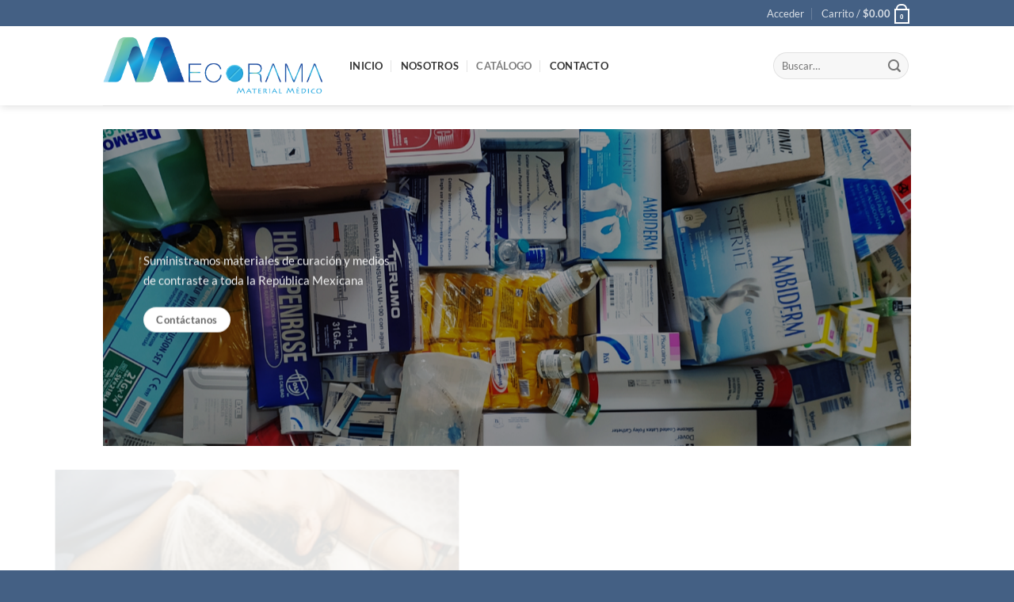

--- FILE ---
content_type: text/html; charset=UTF-8
request_url: https://mecorama.mx/catalogo/medicamento/pis141-infalet-1g-10ml-sol-iny/
body_size: 22552
content:
<!DOCTYPE html>
<html lang="es" class="loading-site no-js">
<head>
	<meta charset="UTF-8" />
	<link rel="profile" href="http://gmpg.org/xfn/11" />
	<link rel="pingback" href="https://mecorama.mx/xmlrpc.php" />

					<script>document.documentElement.className = document.documentElement.className + ' yes-js js_active js'</script>
			<script>(function(html){html.className = html.className.replace(/\bno-js\b/,'js')})(document.documentElement);</script>
<title>Mecorama &#8211; Medios de contraste radiológico y material de curación</title>
<meta name='robots' content='max-image-preview:large' />
	<style>img:is([sizes="auto" i], [sizes^="auto," i]) { contain-intrinsic-size: 3000px 1500px }</style>
	<meta name="viewport" content="width=device-width, initial-scale=1" /><link rel='prefetch' href='https://mecorama.mx/wp-content/themes/flatsome/assets/js/flatsome.js?ver=e1ad26bd5672989785e1' />
<link rel='prefetch' href='https://mecorama.mx/wp-content/themes/flatsome/assets/js/chunk.slider.js?ver=3.19.9' />
<link rel='prefetch' href='https://mecorama.mx/wp-content/themes/flatsome/assets/js/chunk.popups.js?ver=3.19.9' />
<link rel='prefetch' href='https://mecorama.mx/wp-content/themes/flatsome/assets/js/chunk.tooltips.js?ver=3.19.9' />
<link rel='prefetch' href='https://mecorama.mx/wp-content/themes/flatsome/assets/js/woocommerce.js?ver=dd6035ce106022a74757' />
<link rel="alternate" type="application/rss+xml" title="Mecorama &raquo; Feed" href="https://mecorama.mx/?feed=rss2" />
<link rel="alternate" type="application/rss+xml" title="Mecorama &raquo; Feed de los comentarios" href="https://mecorama.mx/?feed=comments-rss2" />
<script type="text/javascript">
/* <![CDATA[ */
window._wpemojiSettings = {"baseUrl":"https:\/\/s.w.org\/images\/core\/emoji\/15.0.3\/72x72\/","ext":".png","svgUrl":"https:\/\/s.w.org\/images\/core\/emoji\/15.0.3\/svg\/","svgExt":".svg","source":{"concatemoji":"https:\/\/mecorama.mx\/wp-includes\/js\/wp-emoji-release.min.js?ver=6.7.1"}};
/*! This file is auto-generated */
!function(i,n){var o,s,e;function c(e){try{var t={supportTests:e,timestamp:(new Date).valueOf()};sessionStorage.setItem(o,JSON.stringify(t))}catch(e){}}function p(e,t,n){e.clearRect(0,0,e.canvas.width,e.canvas.height),e.fillText(t,0,0);var t=new Uint32Array(e.getImageData(0,0,e.canvas.width,e.canvas.height).data),r=(e.clearRect(0,0,e.canvas.width,e.canvas.height),e.fillText(n,0,0),new Uint32Array(e.getImageData(0,0,e.canvas.width,e.canvas.height).data));return t.every(function(e,t){return e===r[t]})}function u(e,t,n){switch(t){case"flag":return n(e,"\ud83c\udff3\ufe0f\u200d\u26a7\ufe0f","\ud83c\udff3\ufe0f\u200b\u26a7\ufe0f")?!1:!n(e,"\ud83c\uddfa\ud83c\uddf3","\ud83c\uddfa\u200b\ud83c\uddf3")&&!n(e,"\ud83c\udff4\udb40\udc67\udb40\udc62\udb40\udc65\udb40\udc6e\udb40\udc67\udb40\udc7f","\ud83c\udff4\u200b\udb40\udc67\u200b\udb40\udc62\u200b\udb40\udc65\u200b\udb40\udc6e\u200b\udb40\udc67\u200b\udb40\udc7f");case"emoji":return!n(e,"\ud83d\udc26\u200d\u2b1b","\ud83d\udc26\u200b\u2b1b")}return!1}function f(e,t,n){var r="undefined"!=typeof WorkerGlobalScope&&self instanceof WorkerGlobalScope?new OffscreenCanvas(300,150):i.createElement("canvas"),a=r.getContext("2d",{willReadFrequently:!0}),o=(a.textBaseline="top",a.font="600 32px Arial",{});return e.forEach(function(e){o[e]=t(a,e,n)}),o}function t(e){var t=i.createElement("script");t.src=e,t.defer=!0,i.head.appendChild(t)}"undefined"!=typeof Promise&&(o="wpEmojiSettingsSupports",s=["flag","emoji"],n.supports={everything:!0,everythingExceptFlag:!0},e=new Promise(function(e){i.addEventListener("DOMContentLoaded",e,{once:!0})}),new Promise(function(t){var n=function(){try{var e=JSON.parse(sessionStorage.getItem(o));if("object"==typeof e&&"number"==typeof e.timestamp&&(new Date).valueOf()<e.timestamp+604800&&"object"==typeof e.supportTests)return e.supportTests}catch(e){}return null}();if(!n){if("undefined"!=typeof Worker&&"undefined"!=typeof OffscreenCanvas&&"undefined"!=typeof URL&&URL.createObjectURL&&"undefined"!=typeof Blob)try{var e="postMessage("+f.toString()+"("+[JSON.stringify(s),u.toString(),p.toString()].join(",")+"));",r=new Blob([e],{type:"text/javascript"}),a=new Worker(URL.createObjectURL(r),{name:"wpTestEmojiSupports"});return void(a.onmessage=function(e){c(n=e.data),a.terminate(),t(n)})}catch(e){}c(n=f(s,u,p))}t(n)}).then(function(e){for(var t in e)n.supports[t]=e[t],n.supports.everything=n.supports.everything&&n.supports[t],"flag"!==t&&(n.supports.everythingExceptFlag=n.supports.everythingExceptFlag&&n.supports[t]);n.supports.everythingExceptFlag=n.supports.everythingExceptFlag&&!n.supports.flag,n.DOMReady=!1,n.readyCallback=function(){n.DOMReady=!0}}).then(function(){return e}).then(function(){var e;n.supports.everything||(n.readyCallback(),(e=n.source||{}).concatemoji?t(e.concatemoji):e.wpemoji&&e.twemoji&&(t(e.twemoji),t(e.wpemoji)))}))}((window,document),window._wpemojiSettings);
/* ]]> */
</script>
<style id='wp-emoji-styles-inline-css' type='text/css'>

	img.wp-smiley, img.emoji {
		display: inline !important;
		border: none !important;
		box-shadow: none !important;
		height: 1em !important;
		width: 1em !important;
		margin: 0 0.07em !important;
		vertical-align: -0.1em !important;
		background: none !important;
		padding: 0 !important;
	}
</style>
<style id='wp-block-library-inline-css' type='text/css'>
:root{--wp-admin-theme-color:#007cba;--wp-admin-theme-color--rgb:0,124,186;--wp-admin-theme-color-darker-10:#006ba1;--wp-admin-theme-color-darker-10--rgb:0,107,161;--wp-admin-theme-color-darker-20:#005a87;--wp-admin-theme-color-darker-20--rgb:0,90,135;--wp-admin-border-width-focus:2px;--wp-block-synced-color:#7a00df;--wp-block-synced-color--rgb:122,0,223;--wp-bound-block-color:var(--wp-block-synced-color)}@media (min-resolution:192dpi){:root{--wp-admin-border-width-focus:1.5px}}.wp-element-button{cursor:pointer}:root{--wp--preset--font-size--normal:16px;--wp--preset--font-size--huge:42px}:root .has-very-light-gray-background-color{background-color:#eee}:root .has-very-dark-gray-background-color{background-color:#313131}:root .has-very-light-gray-color{color:#eee}:root .has-very-dark-gray-color{color:#313131}:root .has-vivid-green-cyan-to-vivid-cyan-blue-gradient-background{background:linear-gradient(135deg,#00d084,#0693e3)}:root .has-purple-crush-gradient-background{background:linear-gradient(135deg,#34e2e4,#4721fb 50%,#ab1dfe)}:root .has-hazy-dawn-gradient-background{background:linear-gradient(135deg,#faaca8,#dad0ec)}:root .has-subdued-olive-gradient-background{background:linear-gradient(135deg,#fafae1,#67a671)}:root .has-atomic-cream-gradient-background{background:linear-gradient(135deg,#fdd79a,#004a59)}:root .has-nightshade-gradient-background{background:linear-gradient(135deg,#330968,#31cdcf)}:root .has-midnight-gradient-background{background:linear-gradient(135deg,#020381,#2874fc)}.has-regular-font-size{font-size:1em}.has-larger-font-size{font-size:2.625em}.has-normal-font-size{font-size:var(--wp--preset--font-size--normal)}.has-huge-font-size{font-size:var(--wp--preset--font-size--huge)}.has-text-align-center{text-align:center}.has-text-align-left{text-align:left}.has-text-align-right{text-align:right}#end-resizable-editor-section{display:none}.aligncenter{clear:both}.items-justified-left{justify-content:flex-start}.items-justified-center{justify-content:center}.items-justified-right{justify-content:flex-end}.items-justified-space-between{justify-content:space-between}.screen-reader-text{border:0;clip:rect(1px,1px,1px,1px);clip-path:inset(50%);height:1px;margin:-1px;overflow:hidden;padding:0;position:absolute;width:1px;word-wrap:normal!important}.screen-reader-text:focus{background-color:#ddd;clip:auto!important;clip-path:none;color:#444;display:block;font-size:1em;height:auto;left:5px;line-height:normal;padding:15px 23px 14px;text-decoration:none;top:5px;width:auto;z-index:100000}html :where(.has-border-color){border-style:solid}html :where([style*=border-top-color]){border-top-style:solid}html :where([style*=border-right-color]){border-right-style:solid}html :where([style*=border-bottom-color]){border-bottom-style:solid}html :where([style*=border-left-color]){border-left-style:solid}html :where([style*=border-width]){border-style:solid}html :where([style*=border-top-width]){border-top-style:solid}html :where([style*=border-right-width]){border-right-style:solid}html :where([style*=border-bottom-width]){border-bottom-style:solid}html :where([style*=border-left-width]){border-left-style:solid}html :where(img[class*=wp-image-]){height:auto;max-width:100%}:where(figure){margin:0 0 1em}html :where(.is-position-sticky){--wp-admin--admin-bar--position-offset:var(--wp-admin--admin-bar--height,0px)}@media screen and (max-width:600px){html :where(.is-position-sticky){--wp-admin--admin-bar--position-offset:0px}}
</style>
<link rel='stylesheet' id='contact-form-7-css' href='https://mecorama.mx/wp-content/plugins/contact-form-7/includes/css/styles.css?ver=6.1.3' type='text/css' media='all' />
<style id='woocommerce-inline-inline-css' type='text/css'>
.woocommerce form .form-row .required { visibility: visible; }
</style>
<link rel='stylesheet' id='wpforms-modern-full-css' href='https://mecorama.mx/wp-content/plugins/wpforms-lite/assets/css/frontend/modern/wpforms-full.min.css?ver=1.9.8.4' type='text/css' media='all' />
<style id='wpforms-modern-full-inline-css' type='text/css'>
:root {
				--wpforms-field-border-radius: 3px;
--wpforms-field-border-style: solid;
--wpforms-field-border-size: 1px;
--wpforms-field-background-color: #ffffff;
--wpforms-field-border-color: rgba( 0, 0, 0, 0.25 );
--wpforms-field-border-color-spare: rgba( 0, 0, 0, 0.25 );
--wpforms-field-text-color: rgba( 0, 0, 0, 0.7 );
--wpforms-field-menu-color: #ffffff;
--wpforms-label-color: rgba( 0, 0, 0, 0.85 );
--wpforms-label-sublabel-color: rgba( 0, 0, 0, 0.55 );
--wpforms-label-error-color: #d63637;
--wpforms-button-border-radius: 3px;
--wpforms-button-border-style: none;
--wpforms-button-border-size: 1px;
--wpforms-button-background-color: #066aab;
--wpforms-button-border-color: #066aab;
--wpforms-button-text-color: #ffffff;
--wpforms-page-break-color: #066aab;
--wpforms-background-image: none;
--wpforms-background-position: center center;
--wpforms-background-repeat: no-repeat;
--wpforms-background-size: cover;
--wpforms-background-width: 100px;
--wpforms-background-height: 100px;
--wpforms-background-color: rgba( 0, 0, 0, 0 );
--wpforms-background-url: none;
--wpforms-container-padding: 0px;
--wpforms-container-border-style: none;
--wpforms-container-border-width: 1px;
--wpforms-container-border-color: #000000;
--wpforms-container-border-radius: 3px;
--wpforms-field-size-input-height: 43px;
--wpforms-field-size-input-spacing: 15px;
--wpforms-field-size-font-size: 16px;
--wpforms-field-size-line-height: 19px;
--wpforms-field-size-padding-h: 14px;
--wpforms-field-size-checkbox-size: 16px;
--wpforms-field-size-sublabel-spacing: 5px;
--wpforms-field-size-icon-size: 1;
--wpforms-label-size-font-size: 16px;
--wpforms-label-size-line-height: 19px;
--wpforms-label-size-sublabel-font-size: 14px;
--wpforms-label-size-sublabel-line-height: 17px;
--wpforms-button-size-font-size: 17px;
--wpforms-button-size-height: 41px;
--wpforms-button-size-padding-h: 15px;
--wpforms-button-size-margin-top: 10px;
--wpforms-container-shadow-size-box-shadow: none;
			}
</style>
<link rel='stylesheet' id='brands-styles-css' href='https://mecorama.mx/wp-content/plugins/woocommerce/assets/css/brands.css?ver=9.6.3' type='text/css' media='all' />
<link rel='stylesheet' id='flatsome-woocommerce-wishlist-css' href='https://mecorama.mx/wp-content/themes/flatsome/inc/integrations/wc-yith-wishlist/wishlist.css?ver=3.19.9' type='text/css' media='all' />
<link rel='stylesheet' id='flatsome-main-css' href='https://mecorama.mx/wp-content/themes/flatsome/assets/css/flatsome.css?ver=3.19.9' type='text/css' media='all' />
<style id='flatsome-main-inline-css' type='text/css'>
@font-face {
				font-family: "fl-icons";
				font-display: block;
				src: url(https://mecorama.mx/wp-content/themes/flatsome/assets/css/icons/fl-icons.eot?v=3.19.9);
				src:
					url(https://mecorama.mx/wp-content/themes/flatsome/assets/css/icons/fl-icons.eot#iefix?v=3.19.9) format("embedded-opentype"),
					url(https://mecorama.mx/wp-content/themes/flatsome/assets/css/icons/fl-icons.woff2?v=3.19.9) format("woff2"),
					url(https://mecorama.mx/wp-content/themes/flatsome/assets/css/icons/fl-icons.ttf?v=3.19.9) format("truetype"),
					url(https://mecorama.mx/wp-content/themes/flatsome/assets/css/icons/fl-icons.woff?v=3.19.9) format("woff"),
					url(https://mecorama.mx/wp-content/themes/flatsome/assets/css/icons/fl-icons.svg?v=3.19.9#fl-icons) format("svg");
			}
</style>
<link rel='stylesheet' id='flatsome-shop-css' href='https://mecorama.mx/wp-content/themes/flatsome/assets/css/flatsome-shop.css?ver=3.19.9' type='text/css' media='all' />
<link rel='stylesheet' id='flatsome-style-css' href='https://mecorama.mx/wp-content/themes/flatsome/style.css?ver=3.19.9' type='text/css' media='all' />
<script type="text/javascript">
            window._nslDOMReady = (function () {
                const executedCallbacks = new Set();
            
                return function (callback) {
                    /**
                    * Third parties might dispatch DOMContentLoaded events, so we need to ensure that we only run our callback once!
                    */
                    if (executedCallbacks.has(callback)) return;
            
                    const wrappedCallback = function () {
                        if (executedCallbacks.has(callback)) return;
                        executedCallbacks.add(callback);
                        callback();
                    };
            
                    if (document.readyState === "complete" || document.readyState === "interactive") {
                        wrappedCallback();
                    } else {
                        document.addEventListener("DOMContentLoaded", wrappedCallback);
                    }
                };
            })();
        </script><script type="text/javascript" src="https://mecorama.mx/wp-includes/js/dist/hooks.min.js?ver=4d63a3d491d11ffd8ac6" id="wp-hooks-js"></script>
<script type="text/javascript" src="https://mecorama.mx/wp-includes/js/dist/i18n.min.js?ver=5e580eb46a90c2b997e6" id="wp-i18n-js"></script>
<script type="text/javascript" id="wp-i18n-js-after">
/* <![CDATA[ */
wp.i18n.setLocaleData( { 'text direction\u0004ltr': [ 'ltr' ] } );
/* ]]> */
</script>
<script type="text/javascript" src="https://mecorama.mx/wp-includes/js/jquery/jquery.min.js?ver=3.7.1" id="jquery-core-js"></script>
<script type="text/javascript" src="https://mecorama.mx/wp-includes/js/jquery/jquery-migrate.min.js?ver=3.4.1" id="jquery-migrate-js"></script>
<script type="text/javascript" id="zxcvbn-async-js-extra">
/* <![CDATA[ */
var _zxcvbnSettings = {"src":"https:\/\/mecorama.mx\/wp-includes\/js\/zxcvbn.min.js"};
/* ]]> */
</script>
<script type="text/javascript" src="https://mecorama.mx/wp-includes/js/zxcvbn-async.min.js?ver=1.0" id="zxcvbn-async-js"></script>
<script type="text/javascript" id="password-strength-meter-js-extra">
/* <![CDATA[ */
var pwsL10n = {"unknown":"Fortaleza de la contrase\u00f1a desconocida","short":"Muy d\u00e9bil","bad":"D\u00e9bil","good":"Medio","strong":"Fuerte","mismatch":"No coinciden"};
/* ]]> */
</script>
<script type="text/javascript" id="password-strength-meter-js-translations">
/* <![CDATA[ */
( function( domain, translations ) {
	var localeData = translations.locale_data[ domain ] || translations.locale_data.messages;
	localeData[""].domain = domain;
	wp.i18n.setLocaleData( localeData, domain );
} )( "default", {"translation-revision-date":"2025-03-22 16:30:18+0000","generator":"GlotPress\/4.0.3","domain":"messages","locale_data":{"messages":{"":{"domain":"messages","plural-forms":"nplurals=2; plural=n != 1;","lang":"es"},"%1$s is deprecated since version %2$s! Use %3$s instead. Please consider writing more inclusive code.":["\u00a1%1$s est\u00e1 obsoleto desde la versi\u00f3n %2$s! Usa %3$s en su lugar. Por favor, plant\u00e9ate escribir un c\u00f3digo m\u00e1s inclusivo."]}},"comment":{"reference":"wp-admin\/js\/password-strength-meter.js"}} );
/* ]]> */
</script>
<script type="text/javascript" src="https://mecorama.mx/wp-admin/js/password-strength-meter.min.js?ver=6.7.1" id="password-strength-meter-js"></script>
<script type="text/javascript" src="https://mecorama.mx/wp-content/plugins/woocommerce/assets/js/jquery-blockui/jquery.blockUI.min.js?ver=2.7.0-wc.9.6.3" id="jquery-blockui-js" data-wp-strategy="defer"></script>
<script type="text/javascript" id="wc-add-to-cart-js-extra">
/* <![CDATA[ */
var wc_add_to_cart_params = {"ajax_url":"\/wp-admin\/admin-ajax.php","wc_ajax_url":"\/?wc-ajax=%%endpoint%%","i18n_view_cart":"Ver carrito","cart_url":"https:\/\/mecorama.mx\/?page_id=7","is_cart":"","cart_redirect_after_add":"no"};
/* ]]> */
</script>
<script type="text/javascript" src="https://mecorama.mx/wp-content/plugins/woocommerce/assets/js/frontend/add-to-cart.min.js?ver=9.6.3" id="wc-add-to-cart-js" defer="defer" data-wp-strategy="defer"></script>
<script type="text/javascript" src="https://mecorama.mx/wp-content/plugins/woocommerce/assets/js/js-cookie/js.cookie.min.js?ver=2.1.4-wc.9.6.3" id="js-cookie-js" data-wp-strategy="defer"></script>
<link rel="https://api.w.org/" href="https://mecorama.mx/index.php?rest_route=/" /><link rel="alternate" title="JSON" type="application/json" href="https://mecorama.mx/index.php?rest_route=/wp/v2/pages/16" /><link rel="EditURI" type="application/rsd+xml" title="RSD" href="https://mecorama.mx/xmlrpc.php?rsd" />
<meta name="generator" content="WordPress 6.7.1" />
<meta name="generator" content="WooCommerce 9.6.3" />
<link rel="canonical" href="https://mecorama.mx/" />
<link rel='shortlink' href='https://mecorama.mx/' />
<link rel="alternate" title="oEmbed (JSON)" type="application/json+oembed" href="https://mecorama.mx/index.php?rest_route=%2Foembed%2F1.0%2Fembed&#038;url=https%3A%2F%2Fmecorama.mx%2F" />
<link rel="alternate" title="oEmbed (XML)" type="text/xml+oembed" href="https://mecorama.mx/index.php?rest_route=%2Foembed%2F1.0%2Fembed&#038;url=https%3A%2F%2Fmecorama.mx%2F&#038;format=xml" />
<!-- Google site verification - Google for WooCommerce -->
<meta name="google-site-verification" content="0ws7lCJdcJ0hvuJB5wR5_8DxW2sxn_0kUuw2w9mUUlg" />
	<noscript><style>.woocommerce-product-gallery{ opacity: 1 !important; }</style></noscript>
	<style class='wp-fonts-local' type='text/css'>
@font-face{font-family:Inter;font-style:normal;font-weight:300 900;font-display:fallback;src:url('https://mecorama.mx/wp-content/plugins/woocommerce/assets/fonts/Inter-VariableFont_slnt,wght.woff2') format('woff2');font-stretch:normal;}
@font-face{font-family:Cardo;font-style:normal;font-weight:400;font-display:fallback;src:url('https://mecorama.mx/wp-content/plugins/woocommerce/assets/fonts/cardo_normal_400.woff2') format('woff2');}
</style>
<link rel="icon" href="https://mecorama.mx/wp-content/uploads/2021/07/cropped-Logo-Meco-Tranparente-PNG-1-e1626884969236-32x32.png" sizes="32x32" />
<link rel="icon" href="https://mecorama.mx/wp-content/uploads/2021/07/cropped-Logo-Meco-Tranparente-PNG-1-e1626884969236-192x192.png" sizes="192x192" />
<link rel="apple-touch-icon" href="https://mecorama.mx/wp-content/uploads/2021/07/cropped-Logo-Meco-Tranparente-PNG-1-e1626884969236-180x180.png" />
<meta name="msapplication-TileImage" content="https://mecorama.mx/wp-content/uploads/2021/07/cropped-Logo-Meco-Tranparente-PNG-1-e1626884969236-270x270.png" />
<style id="custom-css" type="text/css">:root {--primary-color: #446084;--fs-color-primary: #446084;--fs-color-secondary: #d26e4b;--fs-color-success: #7a9c59;--fs-color-alert: #b20000;--fs-experimental-link-color: #334862;--fs-experimental-link-color-hover: #111;}.tooltipster-base {--tooltip-color: #fff;--tooltip-bg-color: #000;}.off-canvas-right .mfp-content, .off-canvas-left .mfp-content {--drawer-width: 300px;}.off-canvas .mfp-content.off-canvas-cart {--drawer-width: 360px;}.container-width, .full-width .ubermenu-nav, .container, .row{max-width: 1050px}.row.row-collapse{max-width: 1020px}.row.row-small{max-width: 1042.5px}.row.row-large{max-width: 1080px}.header-main{height: 100px}#logo img{max-height: 100px}#logo{width:281px;}.header-bottom{min-height: 10px}.header-top{min-height: 33px}.transparent .header-main{height: 30px}.transparent #logo img{max-height: 30px}.has-transparent + .page-title:first-of-type,.has-transparent + #main > .page-title,.has-transparent + #main > div > .page-title,.has-transparent + #main .page-header-wrapper:first-of-type .page-title{padding-top: 60px;}.header.show-on-scroll,.stuck .header-main{height:70px!important}.stuck #logo img{max-height: 70px!important}.search-form{ width: 100%;}.header-bg-color {background-color: rgba(255,255,255,0.9)}.header-bottom {background-color: #f1f1f1}.header-main .nav > li > a{line-height: 16px }.stuck .header-main .nav > li > a{line-height: 50px }.header-bottom-nav > li > a{line-height: 16px }@media (max-width: 549px) {.header-main{height: 70px}#logo img{max-height: 70px}}body{font-family: Lato, sans-serif;}body {font-weight: 400;font-style: normal;}.nav > li > a {font-family: Lato, sans-serif;}.mobile-sidebar-levels-2 .nav > li > ul > li > a {font-family: Lato, sans-serif;}.nav > li > a,.mobile-sidebar-levels-2 .nav > li > ul > li > a {font-weight: 700;font-style: normal;}h1,h2,h3,h4,h5,h6,.heading-font, .off-canvas-center .nav-sidebar.nav-vertical > li > a{font-family: Lato, sans-serif;}h1,h2,h3,h4,h5,h6,.heading-font,.banner h1,.banner h2 {font-weight: 700;font-style: normal;}.alt-font{font-family: "Dancing Script", sans-serif;}.alt-font {font-weight: 400!important;font-style: normal!important;}.has-equal-box-heights .box-image {padding-top: 100%;}@media screen and (min-width: 550px){.products .box-vertical .box-image{min-width: 247px!important;width: 247px!important;}}.footer-2{background-color: #446084}.absolute-footer, html{background-color: #446084}.nav-vertical-fly-out > li + li {border-top-width: 1px; border-top-style: solid;}/* Custom CSS */#logo {max-height: none;}#logo img {max-height: none;}.label-new.menu-item > a:after{content:"Nuevo";}.label-hot.menu-item > a:after{content:"Caliente";}.label-sale.menu-item > a:after{content:"Oferta";}.label-popular.menu-item > a:after{content:"Populares";}</style><style id="kirki-inline-styles">/* latin-ext */
@font-face {
  font-family: 'Lato';
  font-style: normal;
  font-weight: 400;
  font-display: swap;
  src: url(https://mecorama.mx/wp-content/fonts/lato/S6uyw4BMUTPHjxAwXjeu.woff2) format('woff2');
  unicode-range: U+0100-02BA, U+02BD-02C5, U+02C7-02CC, U+02CE-02D7, U+02DD-02FF, U+0304, U+0308, U+0329, U+1D00-1DBF, U+1E00-1E9F, U+1EF2-1EFF, U+2020, U+20A0-20AB, U+20AD-20C0, U+2113, U+2C60-2C7F, U+A720-A7FF;
}
/* latin */
@font-face {
  font-family: 'Lato';
  font-style: normal;
  font-weight: 400;
  font-display: swap;
  src: url(https://mecorama.mx/wp-content/fonts/lato/S6uyw4BMUTPHjx4wXg.woff2) format('woff2');
  unicode-range: U+0000-00FF, U+0131, U+0152-0153, U+02BB-02BC, U+02C6, U+02DA, U+02DC, U+0304, U+0308, U+0329, U+2000-206F, U+20AC, U+2122, U+2191, U+2193, U+2212, U+2215, U+FEFF, U+FFFD;
}
/* latin-ext */
@font-face {
  font-family: 'Lato';
  font-style: normal;
  font-weight: 700;
  font-display: swap;
  src: url(https://mecorama.mx/wp-content/fonts/lato/S6u9w4BMUTPHh6UVSwaPGR_p.woff2) format('woff2');
  unicode-range: U+0100-02BA, U+02BD-02C5, U+02C7-02CC, U+02CE-02D7, U+02DD-02FF, U+0304, U+0308, U+0329, U+1D00-1DBF, U+1E00-1E9F, U+1EF2-1EFF, U+2020, U+20A0-20AB, U+20AD-20C0, U+2113, U+2C60-2C7F, U+A720-A7FF;
}
/* latin */
@font-face {
  font-family: 'Lato';
  font-style: normal;
  font-weight: 700;
  font-display: swap;
  src: url(https://mecorama.mx/wp-content/fonts/lato/S6u9w4BMUTPHh6UVSwiPGQ.woff2) format('woff2');
  unicode-range: U+0000-00FF, U+0131, U+0152-0153, U+02BB-02BC, U+02C6, U+02DA, U+02DC, U+0304, U+0308, U+0329, U+2000-206F, U+20AC, U+2122, U+2191, U+2193, U+2212, U+2215, U+FEFF, U+FFFD;
}/* vietnamese */
@font-face {
  font-family: 'Dancing Script';
  font-style: normal;
  font-weight: 400;
  font-display: swap;
  src: url(https://mecorama.mx/wp-content/fonts/dancing-script/If2cXTr6YS-zF4S-kcSWSVi_sxjsohD9F50Ruu7BMSo3Rep8ltA.woff2) format('woff2');
  unicode-range: U+0102-0103, U+0110-0111, U+0128-0129, U+0168-0169, U+01A0-01A1, U+01AF-01B0, U+0300-0301, U+0303-0304, U+0308-0309, U+0323, U+0329, U+1EA0-1EF9, U+20AB;
}
/* latin-ext */
@font-face {
  font-family: 'Dancing Script';
  font-style: normal;
  font-weight: 400;
  font-display: swap;
  src: url(https://mecorama.mx/wp-content/fonts/dancing-script/If2cXTr6YS-zF4S-kcSWSVi_sxjsohD9F50Ruu7BMSo3ROp8ltA.woff2) format('woff2');
  unicode-range: U+0100-02BA, U+02BD-02C5, U+02C7-02CC, U+02CE-02D7, U+02DD-02FF, U+0304, U+0308, U+0329, U+1D00-1DBF, U+1E00-1E9F, U+1EF2-1EFF, U+2020, U+20A0-20AB, U+20AD-20C0, U+2113, U+2C60-2C7F, U+A720-A7FF;
}
/* latin */
@font-face {
  font-family: 'Dancing Script';
  font-style: normal;
  font-weight: 400;
  font-display: swap;
  src: url(https://mecorama.mx/wp-content/fonts/dancing-script/If2cXTr6YS-zF4S-kcSWSVi_sxjsohD9F50Ruu7BMSo3Sup8.woff2) format('woff2');
  unicode-range: U+0000-00FF, U+0131, U+0152-0153, U+02BB-02BC, U+02C6, U+02DA, U+02DC, U+0304, U+0308, U+0329, U+2000-206F, U+20AC, U+2122, U+2191, U+2193, U+2212, U+2215, U+FEFF, U+FFFD;
}</style>
		<!-- Global site tag (gtag.js) - Google Ads: AW-351045988 - Google for WooCommerce -->
		<script async src="https://www.googletagmanager.com/gtag/js?id=AW-351045988"></script>
		<script>
			window.dataLayer = window.dataLayer || [];
			function gtag() { dataLayer.push(arguments); }
			gtag( 'consent', 'default', {
				analytics_storage: 'denied',
				ad_storage: 'denied',
				ad_user_data: 'denied',
				ad_personalization: 'denied',
				region: ['AT', 'BE', 'BG', 'HR', 'CY', 'CZ', 'DK', 'EE', 'FI', 'FR', 'DE', 'GR', 'HU', 'IS', 'IE', 'IT', 'LV', 'LI', 'LT', 'LU', 'MT', 'NL', 'NO', 'PL', 'PT', 'RO', 'SK', 'SI', 'ES', 'SE', 'GB', 'CH'],
				wait_for_update: 500,
			} );
			gtag('js', new Date());
			gtag('set', 'developer_id.dOGY3NW', true);
			gtag("config", "AW-351045988", { "groups": "GLA", "send_page_view": false });		</script>

		</head>

<body class="home page-template-default page page-id-16 theme-flatsome woocommerce-no-js full-width header-shadow lightbox nav-dropdown-has-arrow nav-dropdown-has-shadow nav-dropdown-has-border">

<script type="text/javascript">
/* <![CDATA[ */
gtag("event", "page_view", {send_to: "GLA"});
/* ]]> */
</script>

<a class="skip-link screen-reader-text" href="#main">Saltar al contenido</a>

<div id="wrapper">

	
	<header id="header" class="header ">
		<div class="header-wrapper">
			<div id="top-bar" class="header-top hide-for-sticky nav-dark">
    <div class="flex-row container">
      <div class="flex-col hide-for-medium flex-left">
          <ul class="nav nav-left medium-nav-center nav-small  nav-divided">
                        </ul>
      </div>

      <div class="flex-col hide-for-medium flex-center">
          <ul class="nav nav-center nav-small  nav-divided">
                        </ul>
      </div>

      <div class="flex-col hide-for-medium flex-right">
         <ul class="nav top-bar-nav nav-right nav-small  nav-divided">
              
<li class="account-item has-icon" >

	<a href="https://mecorama.mx/?page_id=9" class="nav-top-link nav-top-not-logged-in is-small" title="Acceder" data-open="#login-form-popup" >
					<span>
			Acceder			</span>
				</a>




</li>
<li class="cart-item has-icon has-dropdown">

<a href="https://mecorama.mx/?page_id=7" class="header-cart-link is-small" title="Carrito" >

<span class="header-cart-title">
   Carrito   /      <span class="cart-price"><span class="woocommerce-Price-amount amount"><bdi><span class="woocommerce-Price-currencySymbol">&#36;</span>0.00</bdi></span></span>
  </span>

    <span class="cart-icon image-icon">
    <strong>0</strong>
  </span>
  </a>

 <ul class="nav-dropdown nav-dropdown-default">
    <li class="html widget_shopping_cart">
      <div class="widget_shopping_cart_content">
        

	<div class="ux-mini-cart-empty flex flex-row-col text-center pt pb">
				<div class="ux-mini-cart-empty-icon">
			<svg xmlns="http://www.w3.org/2000/svg" viewBox="0 0 17 19" style="opacity:.1;height:80px;">
				<path d="M8.5 0C6.7 0 5.3 1.2 5.3 2.7v2H2.1c-.3 0-.6.3-.7.7L0 18.2c0 .4.2.8.6.8h15.7c.4 0 .7-.3.7-.7v-.1L15.6 5.4c0-.3-.3-.6-.7-.6h-3.2v-2c0-1.6-1.4-2.8-3.2-2.8zM6.7 2.7c0-.8.8-1.4 1.8-1.4s1.8.6 1.8 1.4v2H6.7v-2zm7.5 3.4 1.3 11.5h-14L2.8 6.1h2.5v1.4c0 .4.3.7.7.7.4 0 .7-.3.7-.7V6.1h3.5v1.4c0 .4.3.7.7.7s.7-.3.7-.7V6.1h2.6z" fill-rule="evenodd" clip-rule="evenodd" fill="currentColor"></path>
			</svg>
		</div>
				<p class="woocommerce-mini-cart__empty-message empty">No hay productos en el carrito.</p>
					<p class="return-to-shop">
				<a class="button primary wc-backward" href="https://mecorama.mx/?page_id=6">
					Volver a la tienda				</a>
			</p>
				</div>


      </div>
    </li>
     </ul>

</li>
          </ul>
      </div>

            <div class="flex-col show-for-medium flex-grow">
          <ul class="nav nav-center nav-small mobile-nav  nav-divided">
                        </ul>
      </div>
      
    </div>
</div>
<div id="masthead" class="header-main hide-for-sticky">
      <div class="header-inner flex-row container logo-left medium-logo-center" role="navigation">

          <!-- Logo -->
          <div id="logo" class="flex-col logo">
            
<!-- Header logo -->
<a href="https://mecorama.mx/" title="Mecorama - Medios de contraste radiológico y material de curación" rel="home">
		<img width="281" height="100" src="https://mecorama.mx/wp-content/uploads/2021/07/Logo-Meco-Tranparente-PNG-e1626884811326.png" class="header_logo header-logo" alt="Mecorama"/><img  width="281" height="100" src="https://mecorama.mx/wp-content/uploads/2021/07/Logo-Meco-Tranparente-PNG-e1626884811326.png" class="header-logo-dark" alt="Mecorama"/></a>
          </div>

          <!-- Mobile Left Elements -->
          <div class="flex-col show-for-medium flex-left">
            <ul class="mobile-nav nav nav-left ">
              <li class="nav-icon has-icon">
  		<a href="#" data-open="#main-menu" data-pos="left" data-bg="main-menu-overlay" data-color="" class="is-small" aria-label="Menú" aria-controls="main-menu" aria-expanded="false">

		  <i class="icon-menu" ></i>
		  		</a>
	</li>
            </ul>
          </div>

          <!-- Left Elements -->
          <div class="flex-col hide-for-medium flex-left
            flex-grow">
            <ul class="header-nav header-nav-main nav nav-left  nav-divided nav-uppercase" >
              <li id="menu-item-24" class="menu-item menu-item-type-post_type menu-item-object-page menu-item-home current-menu-item page_item page-item-16 current_page_item menu-item-24 active menu-item-design-default"><a href="https://mecorama.mx/" aria-current="page" data-ps2id-api="true" class="nav-top-link">Inicio</a></li>
<li id="menu-item-83" class="menu-item menu-item-type-custom menu-item-object-custom current-menu-item menu-item-home menu-item-83 active menu-item-design-default"><a href="http://mecorama.mx/#nosotros" data-ps2id-api="true" class="nav-top-link">Nosotros</a></li>
<li id="menu-item-127" class="menu-item menu-item-type-post_type menu-item-object-page menu-item-127 menu-item-design-default"><a href="https://mecorama.mx/?page_id=6" data-ps2id-api="true" class="nav-top-link">Catálogo</a></li>
<li id="menu-item-84" class="menu-item menu-item-type-custom menu-item-object-custom current-menu-item menu-item-home menu-item-84 active menu-item-design-default"><a href="http://mecorama.mx/#contacto" data-ps2id-api="true" class="nav-top-link">Contacto</a></li>
            </ul>
          </div>

          <!-- Right Elements -->
          <div class="flex-col hide-for-medium flex-right">
            <ul class="header-nav header-nav-main nav nav-right  nav-divided nav-uppercase">
              <li class="header-search-form search-form html relative has-icon">
	<div class="header-search-form-wrapper">
		<div class="searchform-wrapper ux-search-box relative form-flat is-normal"><form role="search" method="get" class="searchform" action="https://mecorama.mx/">
	<div class="flex-row relative">
						<div class="flex-col flex-grow">
			<label class="screen-reader-text" for="woocommerce-product-search-field-0">Buscar por:</label>
			<input type="search" id="woocommerce-product-search-field-0" class="search-field mb-0" placeholder="Buscar&hellip;" value="" name="s" />
			<input type="hidden" name="post_type" value="product" />
					</div>
		<div class="flex-col">
			<button type="submit" value="Buscar" class="ux-search-submit submit-button secondary button  icon mb-0" aria-label="Enviar">
				<i class="icon-search" ></i>			</button>
		</div>
	</div>
	<div class="live-search-results text-left z-top"></div>
</form>
</div>	</div>
</li>
            </ul>
          </div>

          <!-- Mobile Right Elements -->
          <div class="flex-col show-for-medium flex-right">
            <ul class="mobile-nav nav nav-right ">
              <li class="header-search header-search-dropdown has-icon has-dropdown menu-item-has-children">
		<a href="#" aria-label="Buscar" class="is-small"><i class="icon-search" ></i></a>
		<ul class="nav-dropdown nav-dropdown-default">
	 	<li class="header-search-form search-form html relative has-icon">
	<div class="header-search-form-wrapper">
		<div class="searchform-wrapper ux-search-box relative form-flat is-normal"><form role="search" method="get" class="searchform" action="https://mecorama.mx/">
	<div class="flex-row relative">
						<div class="flex-col flex-grow">
			<label class="screen-reader-text" for="woocommerce-product-search-field-1">Buscar por:</label>
			<input type="search" id="woocommerce-product-search-field-1" class="search-field mb-0" placeholder="Buscar&hellip;" value="" name="s" />
			<input type="hidden" name="post_type" value="product" />
					</div>
		<div class="flex-col">
			<button type="submit" value="Buscar" class="ux-search-submit submit-button secondary button  icon mb-0" aria-label="Enviar">
				<i class="icon-search" ></i>			</button>
		</div>
	</div>
	<div class="live-search-results text-left z-top"></div>
</form>
</div>	</div>
</li>
	</ul>
</li>
<li class="cart-item has-icon">


		<a href="https://mecorama.mx/?page_id=7" class="header-cart-link is-small off-canvas-toggle nav-top-link" title="Carrito" data-open="#cart-popup" data-class="off-canvas-cart" data-pos="right" >

    <span class="cart-icon image-icon">
    <strong>0</strong>
  </span>
  </a>


  <!-- Cart Sidebar Popup -->
  <div id="cart-popup" class="mfp-hide">
  <div class="cart-popup-inner inner-padding cart-popup-inner--sticky">
      <div class="cart-popup-title text-center">
          <span class="heading-font uppercase">Carrito</span>
          <div class="is-divider"></div>
      </div>
	  <div class="widget_shopping_cart">
		  <div class="widget_shopping_cart_content">
			  

	<div class="ux-mini-cart-empty flex flex-row-col text-center pt pb">
				<div class="ux-mini-cart-empty-icon">
			<svg xmlns="http://www.w3.org/2000/svg" viewBox="0 0 17 19" style="opacity:.1;height:80px;">
				<path d="M8.5 0C6.7 0 5.3 1.2 5.3 2.7v2H2.1c-.3 0-.6.3-.7.7L0 18.2c0 .4.2.8.6.8h15.7c.4 0 .7-.3.7-.7v-.1L15.6 5.4c0-.3-.3-.6-.7-.6h-3.2v-2c0-1.6-1.4-2.8-3.2-2.8zM6.7 2.7c0-.8.8-1.4 1.8-1.4s1.8.6 1.8 1.4v2H6.7v-2zm7.5 3.4 1.3 11.5h-14L2.8 6.1h2.5v1.4c0 .4.3.7.7.7.4 0 .7-.3.7-.7V6.1h3.5v1.4c0 .4.3.7.7.7s.7-.3.7-.7V6.1h2.6z" fill-rule="evenodd" clip-rule="evenodd" fill="currentColor"></path>
			</svg>
		</div>
				<p class="woocommerce-mini-cart__empty-message empty">No hay productos en el carrito.</p>
					<p class="return-to-shop">
				<a class="button primary wc-backward" href="https://mecorama.mx/?page_id=6">
					Volver a la tienda				</a>
			</p>
				</div>


		  </div>
	  </div>
               </div>
  </div>

</li>
            </ul>
          </div>

      </div>

            <div class="container"><div class="top-divider full-width"></div></div>
      </div>

<div class="header-bg-container fill"><div class="header-bg-image fill"></div><div class="header-bg-color fill"></div></div>		</div>
	</header>

	
	<main id="main" class="">
<div id="content" class="content-area page-wrapper" role="main">
	<div class="row row-main">
		<div class="large-12 col">
			<div class="col-inner">

				
									
						<div class="slider-wrapper relative" id="slider-2115324582" >
    <div class="slider slider-nav-circle slider-nav-large slider-nav-light slider-style-normal"
        data-flickity-options='{
            "cellAlign": "center",
            "imagesLoaded": true,
            "lazyLoad": 1,
            "freeScroll": false,
            "wrapAround": true,
            "autoPlay": 6000,
            "pauseAutoPlayOnHover" : true,
            "prevNextButtons": true,
            "contain" : true,
            "adaptiveHeight" : true,
            "dragThreshold" : 10,
            "percentPosition": true,
            "pageDots": true,
            "rightToLeft": false,
            "draggable": true,
            "selectedAttraction": 0.1,
            "parallax" : 0,
            "friction": 0.6        }'
        >
        


  <div class="banner has-hover has-parallax" id="banner-956688230">
          <div class="banner-inner fill">
        <div class="banner-bg fill" data-parallax="-7" data-parallax-container=".banner" data-parallax-background>
            <img fetchpriority="high" decoding="async" width="1020" height="807" src="https://mecorama.mx/wp-content/uploads/2021/01/portada-mecorama.jpg" class="bg attachment-large size-large" alt="" />                        <div class="overlay"></div>            
                    </div>
		
        <div class="banner-layers container">
            <div class="fill banner-link"></div>            

   <div id="text-box-529746839" class="text-box banner-layer x10 md-x5 lg-x5 y50 md-y50 lg-y50 res-text">
                                <div class="text-box-content text dark">
              
              <div class="text-inner text-left">
                  

<p><span style="font-size: 95%">Suministramos materiales de curación y medios de contraste a toda la República Mexicana</span></p>
<a href="#contacto" class="button white is-small lowercase"  style="border-radius:24px;">
		<span>Contáctanos</span>
	</a>



              </div>
           </div>
                            
<style>
#text-box-529746839 {
  width: 63%;
}
#text-box-529746839 .text-box-content {
  font-size: 100%;
}
@media (min-width:550px) {
  #text-box-529746839 {
    width: 31%;
  }
}
</style>
    </div>
 

        </div>
      </div>

            
<style>
#banner-956688230 {
  padding-top: 400px;
}
#banner-956688230 .overlay {
  background-color: rgba(0, 0, 0, 0.36);
}
#banner-956688230 .banner-bg img {
  object-position: 9% 0%;
}
</style>
  </div>



     </div>

     <div class="loading-spin dark large centered"></div>

	</div>


	<div id="gap-88930407" class="gap-element clearfix" style="display:block; height:auto;">
		
<style>
#gap-88930407 {
  padding-top: 30px;
}
</style>
	</div>
	

<span class="scroll-to" data-label="Scroll to: #nosotros" data-bullet="false" data-link="#nosotros" data-title="Change this" ><a name="nosotros"></a></span>

<div class="row row-collapse row-full-width"  id="row-930469138">


	<div id="col-1446485102" class="col medium-6 small-12 large-6"  data-animate="fadeInLeft">
				<div class="col-inner"  >
			
			


  <div class="banner has-hover has-parallax" id="banner-778051349">
          <div class="banner-inner fill">
        <div class="banner-bg fill" data-parallax="-5" data-parallax-container=".banner" data-parallax-background>
            <img decoding="async" width="1020" height="679" src="https://mecorama.mx/wp-content/uploads/2020/10/pexels-photo-3259628-1024x682.jpeg" class="bg attachment-large size-large" alt="" />                                    
                    </div>
		
        <div class="banner-layers container">
            <div class="fill banner-link"></div>            

   <div id="text-box-1116257846" class="text-box banner-layer x50 md-x50 lg-x50 y50 md-y50 lg-y50 res-text">
                                <div class="text-box-content text dark">
              
	<div class="is-border"
		style="border-width:3px 3px 3px 3px;margin:0px 0px 0px 0px;">
	</div>
              <div class="text-inner text-center">
                  

<h1 class="uppercase"><strong>MISIÓN</strong></h1>

              </div>
           </div>
                            
<style>
#text-box-1116257846 .text-box-content {
  background-color: rgba(115, 142, 147, 0.58);
  font-size: 100%;
}
#text-box-1116257846 .text-inner {
  padding: 3px 0px 3px 0px;
}
#text-box-1116257846 {
  width: 61%;
}
@media (min-width:550px) {
  #text-box-1116257846 {
    width: 45%;
  }
}
</style>
    </div>
 

        </div>
      </div>

            
<style>
#banner-778051349 {
  padding-top: 500px;
}
#banner-778051349 .banner-bg img {
  object-position: 49% 27%;
}
</style>
  </div>



  <div class="banner has-hover" id="banner-1486215428">
          <div class="banner-inner fill">
        <div class="banner-bg fill" >
                                                
                    </div>
		
        <div class="banner-layers container">
            <div class="fill banner-link"></div>            

   <div id="text-box-1374888632" class="text-box banner-layer x50 md-x50 lg-x50 y50 md-y50 lg-y50 res-text">
                                <div class="text-box-content text dark">
              
              <div class="text-inner text-center">
                  

<p><span style="font-size: 140%">Brindar un excelente servicio al cliente en el sector hospitalario, para que a su vez sea permeado al usuario final de nuestros productos, de tal forma que la atención sea lo más pronto posible, tomando en cuenta la  importancia que esto implica en el sector de la sociedad al que atendemos</span></p>

              </div>
           </div>
                            
<style>
#text-box-1374888632 {
  width: 73%;
}
#text-box-1374888632 .text-box-content {
  font-size: 100%;
}
</style>
    </div>
 

        </div>
      </div>

            
<style>
#banner-1486215428 {
  padding-top: 250px;
  background-color: rgb(68, 96, 132);
}
@media (min-width:550px) {
  #banner-1486215428 {
    padding-top: 170px;
  }
}
</style>
  </div>



		</div>
					</div>

	

	<div id="col-558818991" class="col medium-6 small-12 large-6"  data-animate="fadeInRight">
				<div class="col-inner"  >
			
			


  <div class="banner has-hover has-parallax" id="banner-884021510">
          <div class="banner-inner fill">
        <div class="banner-bg fill" data-parallax="-5" data-parallax-container=".banner" data-parallax-background>
            <img decoding="async" width="1020" height="679" src="https://mecorama.mx/wp-content/uploads/2020/10/pexels-photo-4391478-1024x682.jpeg" class="bg attachment-large size-large" alt="" />                                    
                    </div>
		
        <div class="banner-layers container">
            <div class="fill banner-link"></div>            

   <div id="text-box-771323965" class="text-box banner-layer x50 md-x50 lg-x50 y50 md-y50 lg-y50 res-text">
                                <div class="text-box-content text dark">
              
	<div class="is-border"
		style="border-width:3px 3px 3px 3px;margin:0px 0px 0px 0px;">
	</div>
              <div class="text-inner text-center">
                  

<h1 class="uppercase"><strong>VISIÓN</strong></h1>

              </div>
           </div>
                            
<style>
#text-box-771323965 .text-box-content {
  background-color: rgba(77, 116, 122, 0.66);
  font-size: 100%;
}
#text-box-771323965 .text-inner {
  padding: 3px 0px 3px 0px;
}
#text-box-771323965 {
  width: 66%;
}
@media (min-width:550px) {
  #text-box-771323965 {
    width: 45%;
  }
}
</style>
    </div>
 

        </div>
      </div>

            
<style>
#banner-884021510 {
  padding-top: 500px;
}
#banner-884021510 .banner-bg img {
  object-position: 26% 34%;
}
</style>
  </div>



  <div class="banner has-hover" id="banner-933386888">
          <div class="banner-inner fill">
        <div class="banner-bg fill" >
                                                
                    </div>
		
        <div class="banner-layers container">
            <div class="fill banner-link"></div>            

   <div id="text-box-1253746826" class="text-box banner-layer x50 md-x50 lg-x50 y50 md-y50 lg-y50 res-text">
                                <div class="text-box-content text dark">
              
              <div class="text-inner text-center">
                  

<p><span style="font-size: 140%">Ser el principal proveedor de material de curación de nuestros clientes, donde la rapidez, calidad profesionalismo y buenos precios son nuestros distintivos frente a la competencia; nuestros clientes son lo primero y sus necesidades son nuestras necesidades.</span></p>

              </div>
           </div>
                            
<style>
#text-box-1253746826 {
  width: 73%;
}
#text-box-1253746826 .text-box-content {
  font-size: 100%;
}
</style>
    </div>
 

        </div>
      </div>

            
<style>
#banner-933386888 {
  padding-top: 250px;
  background-color: rgb(68, 96, 132);
}
@media (min-width:550px) {
  #banner-933386888 {
    padding-top: 170px;
  }
}
</style>
  </div>



		</div>
					</div>

	

</div>
	<div id="gap-1031955089" class="gap-element clearfix" style="display:block; height:auto;">
		
<style>
#gap-1031955089 {
  padding-top: 30px;
}
</style>
	</div>
	


	<section class="section" id="section_1849055226">
		<div class="section-bg fill" >
									
			

		</div>

		

		<div class="section-content relative">
			

<div class="row"  id="row-186793470">


	<div id="col-1753057133" class="col small-12 large-12"  >
				<div class="col-inner text-center"  >
			
			

<h2>CATÁLOGO</h2>

		</div>
				
<style>
#col-1753057133 > .col-inner {
  padding: 20px 0px 0px 0px;
}
</style>
	</div>

	

</div>
<div class="row align-equal"  id="row-1619110050">


	<div id="col-1180137308" class="col small-12 large-12"  >
				<div class="col-inner"  >
			
			


  
    <div class="row large-columns-4 medium-columns-3 small-columns-2 row-small slider row-slider slider-nav-reveal"  data-flickity-options='{&quot;imagesLoaded&quot;: true, &quot;groupCells&quot;: &quot;100%&quot;, &quot;dragThreshold&quot; : 5, &quot;cellAlign&quot;: &quot;left&quot;,&quot;wrapAround&quot;: true,&quot;prevNextButtons&quot;: true,&quot;percentPosition&quot;: true,&quot;pageDots&quot;: false, &quot;rightToLeft&quot;: false, &quot;autoPlay&quot; : false}' >

  <div class="product-category col" data-animate="fadeInRight">
            <div class="col-inner">
              <a aria-label="Visitar la categoría de producto Material de Curación" href="https://mecorama.mx/?product_cat=material-de-curacion">                <div class="box box-category has-hover box-badge hover-dark ">
                <div class="box-image" >
                  <div class="image-cover" style="padding-top:100%;">
                  <img loading="lazy" decoding="async" src="https://mecorama.mx/wp-content/uploads/2020/10/AMB128-247x296.jpg" alt="Material de Curación" width="300" height="300" />                                                      </div>
                </div>
                <div class="box-text text-center" >
                  <div class="box-text-inner">
                      <h5 class="uppercase header-title">
                              Material de Curación                      </h5>
                                            <p class="is-xsmall uppercase count ">
	                      259 Productos                      </p>
                                            
                  </div>
                </div>
                </div>
            </a>            </div>
            </div><div class="product-category col" data-animate="fadeInRight">
            <div class="col-inner">
              <a aria-label="Visitar la categoría de producto Desechable" href="https://mecorama.mx/?product_cat=desechable">                <div class="box box-category has-hover box-badge hover-dark ">
                <div class="box-image" >
                  <div class="image-cover" style="padding-top:100%;">
                  <img loading="lazy" decoding="async" src="https://mecorama.mx/wp-content/uploads/2020/12/VAR252-scaled-247x296.jpg" alt="Desechable" width="300" height="300" />                                                      </div>
                </div>
                <div class="box-text text-center" >
                  <div class="box-text-inner">
                      <h5 class="uppercase header-title">
                              Desechable                      </h5>
                                            <p class="is-xsmall uppercase count ">
	                      11 Productos                      </p>
                                            
                  </div>
                </div>
                </div>
            </a>            </div>
            </div><div class="product-category col" data-animate="fadeInRight">
            <div class="col-inner">
              <a aria-label="Visitar la categoría de producto Ortopedia" href="https://mecorama.mx/?product_cat=ortopedia">                <div class="box box-category has-hover box-badge hover-dark ">
                <div class="box-image" >
                  <div class="image-cover" style="padding-top:100%;">
                  <img loading="lazy" decoding="async" src="https://mecorama.mx/wp-content/uploads/2020/12/VAR224-247x296.jpg" alt="Ortopedia" width="300" height="300" />                                                      </div>
                </div>
                <div class="box-text text-center" >
                  <div class="box-text-inner">
                      <h5 class="uppercase header-title">
                              Ortopedia                      </h5>
                                            <p class="is-xsmall uppercase count ">
	                      15 Productos                      </p>
                                            
                  </div>
                </div>
                </div>
            </a>            </div>
            </div><div class="product-category col" data-animate="fadeInRight">
            <div class="col-inner">
              <a aria-label="Visitar la categoría de producto Sondas" href="https://mecorama.mx/?product_cat=sondas">                <div class="box box-category has-hover box-badge hover-dark ">
                <div class="box-image" >
                  <div class="image-cover" style="padding-top:100%;">
                  <img loading="lazy" decoding="async" src="https://mecorama.mx/wp-content/uploads/2020/12/JAY127-247x296.jpg" alt="Sondas" width="300" height="300" />                                                      </div>
                </div>
                <div class="box-text text-center" >
                  <div class="box-text-inner">
                      <h5 class="uppercase header-title">
                              Sondas                      </h5>
                                            <p class="is-xsmall uppercase count ">
	                      38 Productos                      </p>
                                            
                  </div>
                </div>
                </div>
            </a>            </div>
            </div><div class="product-category col" data-animate="fadeInRight">
            <div class="col-inner">
              <a aria-label="Visitar la categoría de producto Medicamento" href="https://mecorama.mx/?product_cat=medicamento">                <div class="box box-category has-hover box-badge hover-dark ">
                <div class="box-image" >
                  <div class="image-cover" style="padding-top:100%;">
                  <img loading="lazy" decoding="async" src="https://mecorama.mx/wp-content/uploads/2020/12/PIS167-scaled-247x296.jpg" alt="Medicamento" width="300" height="300" />                                                      </div>
                </div>
                <div class="box-text text-center" >
                  <div class="box-text-inner">
                      <h5 class="uppercase header-title">
                              Medicamento                      </h5>
                                            <p class="is-xsmall uppercase count ">
	                      68 Productos                      </p>
                                            
                  </div>
                </div>
                </div>
            </a>            </div>
            </div><div class="product-category col" data-animate="fadeInRight">
            <div class="col-inner">
              <a aria-label="Visitar la categoría de producto Radiología" href="https://mecorama.mx/?product_cat=radiologia">                <div class="box box-category has-hover box-badge hover-dark ">
                <div class="box-image" >
                  <div class="image-cover" style="padding-top:100%;">
                  <img loading="lazy" decoding="async" src="https://mecorama.mx/wp-content/uploads/2020/12/VAR289-247x296.jpg" alt="Radiología" width="300" height="300" />                                                      </div>
                </div>
                <div class="box-text text-center" >
                  <div class="box-text-inner">
                      <h5 class="uppercase header-title">
                              Radiología                      </h5>
                                            <p class="is-xsmall uppercase count ">
	                      5 Productos                      </p>
                                            
                  </div>
                </div>
                </div>
            </a>            </div>
            </div><div class="product-category col" data-animate="fadeInRight">
            <div class="col-inner">
              <a aria-label="Visitar la categoría de producto Soluciones" href="https://mecorama.mx/?product_cat=soluciones">                <div class="box box-category has-hover box-badge hover-dark ">
                <div class="box-image" >
                  <div class="image-cover" style="padding-top:100%;">
                  <img loading="lazy" decoding="async" src="https://mecorama.mx/wp-content/uploads/2020/12/PIS104-247x296.jpg" alt="Soluciones" width="300" height="300" />                                                      </div>
                </div>
                <div class="box-text text-center" >
                  <div class="box-text-inner">
                      <h5 class="uppercase header-title">
                              Soluciones                      </h5>
                                            <p class="is-xsmall uppercase count ">
	                      9 Productos                      </p>
                                            
                  </div>
                </div>
                </div>
            </a>            </div>
            </div><div class="product-category col" data-animate="fadeInRight">
            <div class="col-inner">
              <a aria-label="Visitar la categoría de producto Antisépticos" href="https://mecorama.mx/?product_cat=antisepticos">                <div class="box box-category has-hover box-badge hover-dark ">
                <div class="box-image" >
                  <div class="image-cover" style="padding-top:100%;">
                  <img loading="lazy" decoding="async" src="https://mecorama.mx/wp-content/uploads/2020/12/DEG104-247x296.jpg" alt="Antisépticos" width="300" height="300" />                                                      </div>
                </div>
                <div class="box-text text-center" >
                  <div class="box-text-inner">
                      <h5 class="uppercase header-title">
                              Antisépticos                      </h5>
                                            <p class="is-xsmall uppercase count ">
	                      9 Productos                      </p>
                                            
                  </div>
                </div>
                </div>
            </a>            </div>
            </div><div class="product-category col" data-animate="fadeInRight">
            <div class="col-inner">
              <a aria-label="Visitar la categoría de producto Aparatos de Medición" href="https://mecorama.mx/?product_cat=aparatos-de-medicion">                <div class="box box-category has-hover box-badge hover-dark ">
                <div class="box-image" >
                  <div class="image-cover" style="padding-top:100%;">
                  <img loading="lazy" decoding="async" src="https://mecorama.mx/wp-content/uploads/2021/07/VAR205-247x296.jpg" alt="Aparatos de Medición" width="300" height="300" />                                                      </div>
                </div>
                <div class="box-text text-center" >
                  <div class="box-text-inner">
                      <h5 class="uppercase header-title">
                              Aparatos de Medición                      </h5>
                                            <p class="is-xsmall uppercase count ">
	                      13 Productos                      </p>
                                            
                  </div>
                </div>
                </div>
            </a>            </div>
            </div><div class="product-category col" data-animate="fadeInRight">
            <div class="col-inner">
              <a aria-label="Visitar la categoría de producto Veterinaria" href="https://mecorama.mx/?product_cat=veterinaria">                <div class="box box-category has-hover box-badge hover-dark ">
                <div class="box-image" >
                  <div class="image-cover" style="padding-top:100%;">
                  <img loading="lazy" decoding="async" src="https://mecorama.mx/wp-content/uploads/woocommerce-placeholder-247x296.png" alt="Veterinaria" width="300" height="300" />                                                      </div>
                </div>
                <div class="box-text text-center" >
                  <div class="box-text-inner">
                      <h5 class="uppercase header-title">
                              Veterinaria                      </h5>
                                            <p class="is-xsmall uppercase count ">
	                      5 Productos                      </p>
                                            
                  </div>
                </div>
                </div>
            </a>            </div>
            </div><div class="product-category col" data-animate="fadeInRight">
            <div class="col-inner">
              <a aria-label="Visitar la categoría de producto Contenedores y acero inoxidable" href="https://mecorama.mx/?product_cat=contenedores-y-acero-inoxidable">                <div class="box box-category has-hover box-badge hover-dark ">
                <div class="box-image" >
                  <div class="image-cover" style="padding-top:100%;">
                  <img loading="lazy" decoding="async" src="https://mecorama.mx/wp-content/uploads/2021/11/VAR350-247x296.jpg" alt="Contenedores y acero inoxidable" width="300" height="300" />                                                      </div>
                </div>
                <div class="box-text text-center" >
                  <div class="box-text-inner">
                      <h5 class="uppercase header-title">
                              Contenedores y acero inoxidable                      </h5>
                                            <p class="is-xsmall uppercase count ">
	                      16 Productos                      </p>
                                            
                  </div>
                </div>
                </div>
            </a>            </div>
            </div><div class="product-category col" data-animate="fadeInRight">
            <div class="col-inner">
              <a aria-label="Visitar la categoría de producto Suturas" href="https://mecorama.mx/?product_cat=suturas">                <div class="box box-category has-hover box-badge hover-dark ">
                <div class="box-image" >
                  <div class="image-cover" style="padding-top:100%;">
                  <img loading="lazy" decoding="async" src="https://mecorama.mx/wp-content/uploads/2022/01/ATR150-247x296.jpg" alt="Suturas" width="300" height="300" />                                                      </div>
                </div>
                <div class="box-text text-center" >
                  <div class="box-text-inner">
                      <h5 class="uppercase header-title">
                              Suturas                      </h5>
                                            <p class="is-xsmall uppercase count ">
	                      36 Productos                      </p>
                                            
                  </div>
                </div>
                </div>
            </a>            </div>
            </div></div>


		</div>
					</div>

	

</div>

		</div>

		
<style>
#section_1849055226 {
  padding-top: 50px;
  padding-bottom: 50px;
}
</style>
	</section>
	

	<section class="section info-card-1" id="section_1176171130">
		<div class="section-bg fill" >
									
			

		</div>

		

		<div class="section-content relative">
			

<div class="row"  id="row-1445822397">


	<div id="col-227351182" class="col small-12 large-12"  >
				<div class="col-inner text-center"  >
			
			

<h2>POLÍTICAS</h2>

		</div>
				
<style>
#col-227351182 > .col-inner {
  padding: 20px 0px 0px 0px;
}
</style>
	</div>

	

</div>
<div class="row row-large align-equal align-center row-box-shadow-3 row-box-shadow-2-hover" style="max-width:" id="row-1126582675">


	<div id="col-572812567" class="col medium-3 small-12 large-3"  data-animate="fadeInLeft">
				<div class="col-inner"  >
			
			

	<div class="box has-hover   has-hover box-push box-text-bottom" >

		<div class="box-image" >
			<a href="#" >			<div class="image-zoom image-cover" style="padding-top:70%;">
				<img loading="lazy" decoding="async" width="2560" height="1706" src="https://mecorama.mx/wp-content/uploads/2020/09/pexels-norma-mortenson-4391478-scaled.jpg" class="attachment- size-" alt="" srcset="https://mecorama.mx/wp-content/uploads/2020/09/pexels-norma-mortenson-4391478-scaled.jpg 2560w, https://mecorama.mx/wp-content/uploads/2020/09/pexels-norma-mortenson-4391478-300x200.jpg 300w, https://mecorama.mx/wp-content/uploads/2020/09/pexels-norma-mortenson-4391478-1024x683.jpg 1024w, https://mecorama.mx/wp-content/uploads/2020/09/pexels-norma-mortenson-4391478-768x512.jpg 768w, https://mecorama.mx/wp-content/uploads/2020/09/pexels-norma-mortenson-4391478-1536x1024.jpg 1536w, https://mecorama.mx/wp-content/uploads/2020/09/pexels-norma-mortenson-4391478-2048x1365.jpg 2048w, https://mecorama.mx/wp-content/uploads/2020/09/pexels-norma-mortenson-4391478-510x340.jpg 510w" sizes="auto, (max-width: 2560px) 100vw, 2560px" />											</div>
			</a>		</div>

		<div class="box-text text-center" style="background-color:rgb(255, 255, 255);padding:20px 5% 20px 5%;">
			<div class="box-text-inner">
				

<h4>Promesa</h4>
<p>Entregar materiales disponibles dentro de las 24 horas siguientes al pedido tomando en cuenta el pago de los mismos.</p>
<ul style="font-size: 7px; list-style-type:none;margin-top:10px; text-align:left;">
<li>Compra mínima en Cuautla $2000 (entrega sin costo).</li>
<li>Compra mínima Cuernavaca $3000 (entrega sin costo los Martes y Viernes).</li>
</ul>

			</div>
		</div>
	</div>
	

		</div>
					</div>

	

	<div id="col-2035696048" class="col medium-3 small-12 large-3"  data-animate="fadeInUp">
				<div class="col-inner"  >
			
			

	<div class="box has-hover   has-hover box-push box-text-bottom" >

		<div class="box-image" >
			<a href="#" >			<div class="image-zoom image-cover" style="padding-top:70%;">
				<img loading="lazy" decoding="async" width="2560" height="1707" src="https://mecorama.mx/wp-content/uploads/2020/09/pexels-pixabay-50987-scaled.jpg" class="attachment- size-" alt="" srcset="https://mecorama.mx/wp-content/uploads/2020/09/pexels-pixabay-50987-scaled.jpg 2560w, https://mecorama.mx/wp-content/uploads/2020/09/pexels-pixabay-50987-300x200.jpg 300w, https://mecorama.mx/wp-content/uploads/2020/09/pexels-pixabay-50987-1024x683.jpg 1024w, https://mecorama.mx/wp-content/uploads/2020/09/pexels-pixabay-50987-768x512.jpg 768w, https://mecorama.mx/wp-content/uploads/2020/09/pexels-pixabay-50987-1536x1024.jpg 1536w, https://mecorama.mx/wp-content/uploads/2020/09/pexels-pixabay-50987-2048x1365.jpg 2048w, https://mecorama.mx/wp-content/uploads/2020/09/pexels-pixabay-50987-510x340.jpg 510w" sizes="auto, (max-width: 2560px) 100vw, 2560px" />											</div>
			</a>		</div>

		<div class="box-text text-center" style="background-color:rgb(255, 255, 255);padding:20px 5% 20px 5%;">
			<div class="box-text-inner">
				

<h4>Crédito</h4>
<p>Tener al menos 4 meses de relación comercial y donde acumulen por mes compras de al menos $10,000 pesos e historial de pago.</p>

			</div>
		</div>
	</div>
	

		</div>
					</div>

	

	<div id="col-1256806077" class="col medium-3 small-12 large-3"  data-animate="fadeInUp">
				<div class="col-inner"  >
			
			

	<div class="box has-hover   has-hover box-push box-text-bottom" >

		<div class="box-image" >
			<a href="#" >			<div class="image-zoom image-cover" style="padding-top:70%;">
				<img loading="lazy" decoding="async" width="2560" height="1707" src="https://mecorama.mx/wp-content/uploads/2020/09/pexels-andrea-piacquadio-3760810-scaled.jpg" class="attachment- size-" alt="" srcset="https://mecorama.mx/wp-content/uploads/2020/09/pexels-andrea-piacquadio-3760810-scaled.jpg 2560w, https://mecorama.mx/wp-content/uploads/2020/09/pexels-andrea-piacquadio-3760810-300x200.jpg 300w, https://mecorama.mx/wp-content/uploads/2020/09/pexels-andrea-piacquadio-3760810-1024x683.jpg 1024w, https://mecorama.mx/wp-content/uploads/2020/09/pexels-andrea-piacquadio-3760810-768x512.jpg 768w, https://mecorama.mx/wp-content/uploads/2020/09/pexels-andrea-piacquadio-3760810-1536x1024.jpg 1536w, https://mecorama.mx/wp-content/uploads/2020/09/pexels-andrea-piacquadio-3760810-2048x1365.jpg 2048w, https://mecorama.mx/wp-content/uploads/2020/09/pexels-andrea-piacquadio-3760810-510x340.jpg 510w" sizes="auto, (max-width: 2560px) 100vw, 2560px" />											</div>
			</a>		</div>

		<div class="box-text text-center" style="background-color:rgb(255, 255, 255);padding:20px 5% 20px 5%;">
			<div class="box-text-inner">
				

<h4>Entregas Urgentes</h4>
<p>El servicio urgente se tiene como opción donde se cobra una tarifa especial por entregar de forma inmediata ante una emergencia (&lt; 7 horas).</p>

			</div>
		</div>
	</div>
	

		</div>
					</div>

	

	<div id="col-136696629" class="col medium-3 small-12 large-3"  data-animate="fadeInRight">
				<div class="col-inner"  >
			
			

	<div class="box has-hover   has-hover box-push box-text-bottom" >

		<div class="box-image" >
			<a href="#" >			<div class="image-zoom image-cover" style="padding-top:70%;">
				<img loading="lazy" decoding="async" width="2560" height="1707" src="https://mecorama.mx/wp-content/uploads/2020/09/pexels-just-name-1236678-scaled.jpg" class="attachment- size-" alt="" srcset="https://mecorama.mx/wp-content/uploads/2020/09/pexels-just-name-1236678-scaled.jpg 2560w, https://mecorama.mx/wp-content/uploads/2020/09/pexels-just-name-1236678-300x200.jpg 300w, https://mecorama.mx/wp-content/uploads/2020/09/pexels-just-name-1236678-1024x683.jpg 1024w, https://mecorama.mx/wp-content/uploads/2020/09/pexels-just-name-1236678-768x512.jpg 768w, https://mecorama.mx/wp-content/uploads/2020/09/pexels-just-name-1236678-1536x1024.jpg 1536w, https://mecorama.mx/wp-content/uploads/2020/09/pexels-just-name-1236678-2048x1365.jpg 2048w, https://mecorama.mx/wp-content/uploads/2020/09/pexels-just-name-1236678-510x340.jpg 510w" sizes="auto, (max-width: 2560px) 100vw, 2560px" />											</div>
			</a>		</div>

		<div class="box-text text-center" style="background-color:rgb(255, 255, 255);padding:20px 5% 20px 5%;">
			<div class="box-text-inner">
				

<h4>Garantías</h4>
<p>Damos el 100% de garantía sobre pedido, buscamos la mayor satisfacción de nuestros clientes.</p>

			</div>
		</div>
	</div>
	

		</div>
					</div>

	


<style>
#row-1126582675 > .col > .col-inner {
  background-color: rgb(255,255,255);
}
</style>
</div>

		</div>

		
<style>
#section_1176171130 {
  padding-top: 50px;
  padding-bottom: 50px;
  background-color: rgb(244, 244, 244);
}
</style>
	</section>
	
<span class="scroll-to" data-label="Scroll to: #contacto" data-bullet="false" data-link="#contacto" data-title="Change this" ><a name="contacto"></a></span>


	<section class="section" id="section_1046885565">
		<div class="section-bg fill" >
									
			

		</div>

		

		<div class="section-content relative">
			

	<div id="gap-420356316" class="gap-element clearfix" style="display:block; height:auto;">
		
<style>
#gap-420356316 {
  padding-top: 30px;
}
</style>
	</div>
	

<div class="row"  id="row-1428025579">


	<div id="col-735861066" class="col medium-6 small-12 large-6"  data-animate="fadeInLeft">
				<div class="col-inner"  >
			
			


  <div class="banner has-hover has-parallax" id="banner-943044706">
          <div class="banner-inner fill">
        <div class="banner-bg fill" data-parallax="-5" data-parallax-container=".banner" data-parallax-background>
            <img loading="lazy" decoding="async" width="1880" height="935" src="https://mecorama.mx/wp-content/uploads/2020/10/pexels-photo-3758869.jpeg" class="bg attachment-original size-original" alt="" />                                    
                    </div>
		
        <div class="banner-layers container">
            <div class="fill banner-link"></div>            

   <div id="text-box-177837912" class="text-box banner-layer x50 md-x50 lg-x50 y50 md-y50 lg-y50 res-text">
                                <div class="text-box-content text dark">
              
              <div class="text-inner text-center">
                  


              </div>
           </div>
                            
<style>
#text-box-177837912 {
  width: 60%;
}
#text-box-177837912 .text-box-content {
  font-size: 100%;
}
@media (min-width:550px) {
  #text-box-177837912 {
    width: 60%;
  }
}
</style>
    </div>
 

        </div>
      </div>

            
<style>
#banner-943044706 {
  padding-top: 280px;
}
#banner-943044706 .banner-bg img {
  object-position: 15% 74%;
}
@media (min-width:550px) {
  #banner-943044706 {
    padding-top: 600px;
  }
}
</style>
  </div>



		</div>
					</div>

	

	<div id="col-473835247" class="col medium-6 small-11 large-6"  data-animate="fadeInRight">
				<div class="col-inner"  >
			
			
<h1 class="uppercase">CONTÁCTANOS</h1>

<style id="wpforms-css-vars-2058">
				#wpforms-2058 {
				
			}
			</style><div class="wpforms-container wpforms-container-full wpforms-render-modern" id="wpforms-2058"><form id="wpforms-form-2058" class="wpforms-validate wpforms-form wpforms-ajax-form" data-formid="2058" method="post" enctype="multipart/form-data" action="/catalogo/medicamento/pis141-infalet-1g-10ml-sol-iny/" data-token="c9c3d883fcda062f70032d72288c3863" data-token-time="1768594048"><noscript class="wpforms-error-noscript">Por favor, activa JavaScript en tu navegador para completar este formulario.</noscript><div id="wpforms-error-noscript" style="display: none;">Por favor, activa JavaScript en tu navegador para completar este formulario.</div><div class="wpforms-field-container"><div id="wpforms-2058-field_1-container" class="wpforms-field wpforms-field-text" data-field-id="1"><label class="wpforms-field-label" for="wpforms-2058-field_1">Nombre <span class="wpforms-required-label" aria-hidden="true">*</span></label><input type="text" id="wpforms-2058-field_1" class="wpforms-field-large wpforms-field-required" name="wpforms[fields][1]" aria-errormessage="wpforms-2058-field_1-error" required></div><div id="wpforms-2058-field_2-container" class="wpforms-field wpforms-field-text" data-field-id="2"><label class="wpforms-field-label" for="wpforms-2058-field_2">Compañia</label><input type="text" id="wpforms-2058-field_2" class="wpforms-field-large" name="wpforms[fields][2]" aria-errormessage="wpforms-2058-field_2-error" ></div><div id="wpforms-2058-field_3-container" class="wpforms-field wpforms-field-email" data-field-id="3"><label class="wpforms-field-label" for="wpforms-2058-field_3">Correo electrónico <span class="wpforms-required-label" aria-hidden="true">*</span></label><input type="email" id="wpforms-2058-field_3" class="wpforms-field-large wpforms-field-required" name="wpforms[fields][3]" spellcheck="false" aria-errormessage="wpforms-2058-field_3-error" required></div><div id="wpforms-2058-field_4-container" class="wpforms-field wpforms-field-text" data-field-id="4"><label class="wpforms-field-label" for="wpforms-2058-field_4">Asunto</label><input type="text" id="wpforms-2058-field_4" class="wpforms-field-large" name="wpforms[fields][4]" aria-errormessage="wpforms-2058-field_4-error" ></div><div id="wpforms-2058-field_6-container" class="wpforms-field wpforms-field-textarea" data-field-id="6"><label class="wpforms-field-label" for="wpforms-2058-field_6">Mensaje</label><textarea id="wpforms-2058-field_6" class="wpforms-field-small" name="wpforms[fields][6]" aria-errormessage="wpforms-2058-field_6-error" ></textarea></div></div><!-- .wpforms-field-container --><div class="wpforms-submit-container" ><input type="hidden" name="wpforms[id]" value="2058"><input type="hidden" name="page_title" value="Inicio"><input type="hidden" name="page_url" value="https://mecorama.mx/catalogo/medicamento/pis141-infalet-1g-10ml-sol-iny/"><input type="hidden" name="url_referer" value=""><input type="hidden" name="page_id" value="16"><input type="hidden" name="wpforms[post_id]" value="16"><button type="submit" name="wpforms[submit]" id="wpforms-submit-2058" class="wpforms-submit" data-alt-text="Enviando..." data-submit-text="Enviar" aria-live="assertive" value="wpforms-submit">Enviar</button><img loading="lazy" decoding="async" src="https://mecorama.mx/wp-content/plugins/wpforms-lite/assets/images/submit-spin.svg" class="wpforms-submit-spinner" style="display: none;" width="26" height="26" alt="Cargando"></div></form></div>  <!-- .wpforms-container -->


		</div>
				
<style>
#col-473835247 > .col-inner {
  padding: 0px 0px 0px 40px;
}
</style>
	</div>

	

</div>

		</div>

		
<style>
#section_1046885565 {
  padding-top: 0px;
  padding-bottom: 0px;
}
@media (min-width:550px) {
  #section_1046885565 {
    padding-top: 30px;
    padding-bottom: 30px;
  }
}
</style>
	</section>
	
					
												</div>
		</div>
	</div>
</div>


</main>

<footer id="footer" class="footer-wrapper">

	
<!-- FOOTER 1 -->

<!-- FOOTER 2 -->



<div class="absolute-footer dark medium-text-center text-center">
  <div class="container clearfix">

          <div class="footer-secondary pull-right">
                  <div class="footer-text inline-block small-block">
            <a href="https://mecorama.mx/?page_id=3">Aviso Legal y Política de Privacidad</a>          </div>
                      </div>
    
    <div class="footer-primary pull-left">
            <div class="copyright-footer">
        Copyright 2026 © <strong>Mecorama</strong>      </div>
          </div>
  </div>
</div>

<a href="#top" class="back-to-top button icon invert plain fixed bottom z-1 is-outline round hide-for-medium" id="top-link" aria-label="Ir arriba"><i class="icon-angle-up" ></i></a>

</footer>

</div>

<div id="main-menu" class="mobile-sidebar no-scrollbar mfp-hide">

	
	<div class="sidebar-menu no-scrollbar ">

		
					<ul class="nav nav-sidebar nav-vertical nav-uppercase" data-tab="1">
				<li class="menu-item menu-item-type-post_type menu-item-object-page menu-item-home current-menu-item page_item page-item-16 current_page_item menu-item-24"><a href="https://mecorama.mx/" aria-current="page" data-ps2id-api="true">Inicio</a></li>
<li class="menu-item menu-item-type-custom menu-item-object-custom current-menu-item menu-item-home menu-item-83"><a href="http://mecorama.mx/#nosotros" data-ps2id-api="true">Nosotros</a></li>
<li class="menu-item menu-item-type-post_type menu-item-object-page menu-item-127"><a href="https://mecorama.mx/?page_id=6" data-ps2id-api="true">Catálogo</a></li>
<li class="menu-item menu-item-type-custom menu-item-object-custom current-menu-item menu-item-home menu-item-84"><a href="http://mecorama.mx/#contacto" data-ps2id-api="true">Contacto</a></li>

<li class="account-item has-icon menu-item">
			<a href="https://mecorama.mx/?page_id=9" class="nav-top-link nav-top-not-logged-in" title="Acceder" >
			<span class="header-account-title">
				Acceder			</span>
		</a>
	
	</li>
			</ul>
		
		
	</div>

	
</div>
    <div id="login-form-popup" class="lightbox-content mfp-hide">
            	<div class="woocommerce">
      		<div class="woocommerce-notices-wrapper"></div>
<div class="account-container lightbox-inner">

	
	<div class="col2-set row row-divided row-large" id="customer_login">

		<div class="col-1 large-6 col pb-0">

			
			<div class="account-login-inner">

				<h3 class="uppercase">Acceder</h3>

				<form class="woocommerce-form woocommerce-form-login login" method="post">

					
					<p class="woocommerce-form-row woocommerce-form-row--wide form-row form-row-wide">
						<label for="username">Nombre de usuario o correo electrónico&nbsp;<span class="required" aria-hidden="true">*</span><span class="screen-reader-text">Obligatorio</span></label>
						<input type="text" class="woocommerce-Input woocommerce-Input--text input-text" name="username" id="username" autocomplete="username" value="" required aria-required="true" />					</p>
					<p class="woocommerce-form-row woocommerce-form-row--wide form-row form-row-wide">
						<label for="password">Contraseña&nbsp;<span class="required" aria-hidden="true">*</span><span class="screen-reader-text">Obligatorio</span></label>
						<input class="woocommerce-Input woocommerce-Input--text input-text" type="password" name="password" id="password" autocomplete="current-password" required aria-required="true" />
					</p>

					
					<p class="form-row">
						<label class="woocommerce-form__label woocommerce-form__label-for-checkbox woocommerce-form-login__rememberme">
							<input class="woocommerce-form__input woocommerce-form__input-checkbox" name="rememberme" type="checkbox" id="rememberme" value="forever" /> <span>Recuérdame</span>
						</label>
						<input type="hidden" id="woocommerce-login-nonce" name="woocommerce-login-nonce" value="d8f45e4ec0" /><input type="hidden" name="_wp_http_referer" value="/catalogo/medicamento/pis141-infalet-1g-10ml-sol-iny/" />						<button type="submit" class="woocommerce-button button woocommerce-form-login__submit" name="login" value="Acceso">Acceso</button>
					</p>
					<p class="woocommerce-LostPassword lost_password">
						<a href="https://mecorama.mx/?page_id=9&#038;lost-password">¿Olvidaste la contraseña?</a>
					</p>

					
				</form>
			</div>

			
		</div>

		<div class="col-2 large-6 col pb-0">

			<div class="account-register-inner">

				<h3 class="uppercase">Registrarse</h3>

				<form method="post" class="woocommerce-form woocommerce-form-register register"  >

					
					
					<p class="woocommerce-form-row woocommerce-form-row--wide form-row form-row-wide">
						<label for="reg_email">Dirección de correo electrónico&nbsp;<span class="required" aria-hidden="true">*</span><span class="screen-reader-text">Obligatorio</span></label>
						<input type="email" class="woocommerce-Input woocommerce-Input--text input-text" name="email" id="reg_email" autocomplete="email" value="" required aria-required="true" />					</p>

					
						<p class="woocommerce-form-row woocommerce-form-row--wide form-row form-row-wide">
							<label for="reg_password">Contraseña&nbsp;<span class="required" aria-hidden="true">*</span><span class="screen-reader-text">Obligatorio</span></label>
							<input type="password" class="woocommerce-Input woocommerce-Input--text input-text" name="password" id="reg_password" autocomplete="new-password" required aria-required="true" />
						</p>

					
					<wc-order-attribution-inputs></wc-order-attribution-inputs><div class="woocommerce-privacy-policy-text"><p>Tus datos personales se utilizarán para procesar tu pedido, mejorar tu experiencia en esta web, gestionar el acceso a tu cuenta y otros propósitos descritos en nuestra <a href="https://mecorama.mx/?page_id=3" class="woocommerce-privacy-policy-link" target="_blank">Política de privacidad</a>.</p>
</div>
					<p class="woocommerce-form-row form-row">
						<input type="hidden" id="woocommerce-register-nonce" name="woocommerce-register-nonce" value="16d6e9e7b0" /><input type="hidden" name="_wp_http_referer" value="/catalogo/medicamento/pis141-infalet-1g-10ml-sol-iny/" />						<button type="submit" class="woocommerce-Button woocommerce-button button woocommerce-form-register__submit" name="register" value="Registrarse">Registrarse</button>
					</p>

					
				</form>

			</div>

		</div>

	</div>

</div>

		</div>
      	    </div>
  	<script type='text/javascript'>
		(function () {
			var c = document.body.className;
			c = c.replace(/woocommerce-no-js/, 'woocommerce-js');
			document.body.className = c;
		})();
	</script>
	<link rel='stylesheet' id='wc-blocks-style-css' href='https://mecorama.mx/wp-content/plugins/woocommerce/assets/client/blocks/wc-blocks.css?ver=wc-9.6.3' type='text/css' media='all' />
<style id='global-styles-inline-css' type='text/css'>
:root{--wp--preset--aspect-ratio--square: 1;--wp--preset--aspect-ratio--4-3: 4/3;--wp--preset--aspect-ratio--3-4: 3/4;--wp--preset--aspect-ratio--3-2: 3/2;--wp--preset--aspect-ratio--2-3: 2/3;--wp--preset--aspect-ratio--16-9: 16/9;--wp--preset--aspect-ratio--9-16: 9/16;--wp--preset--color--black: #000000;--wp--preset--color--cyan-bluish-gray: #abb8c3;--wp--preset--color--white: #ffffff;--wp--preset--color--pale-pink: #f78da7;--wp--preset--color--vivid-red: #cf2e2e;--wp--preset--color--luminous-vivid-orange: #ff6900;--wp--preset--color--luminous-vivid-amber: #fcb900;--wp--preset--color--light-green-cyan: #7bdcb5;--wp--preset--color--vivid-green-cyan: #00d084;--wp--preset--color--pale-cyan-blue: #8ed1fc;--wp--preset--color--vivid-cyan-blue: #0693e3;--wp--preset--color--vivid-purple: #9b51e0;--wp--preset--color--primary: #446084;--wp--preset--color--secondary: #d26e4b;--wp--preset--color--success: #7a9c59;--wp--preset--color--alert: #b20000;--wp--preset--gradient--vivid-cyan-blue-to-vivid-purple: linear-gradient(135deg,rgba(6,147,227,1) 0%,rgb(155,81,224) 100%);--wp--preset--gradient--light-green-cyan-to-vivid-green-cyan: linear-gradient(135deg,rgb(122,220,180) 0%,rgb(0,208,130) 100%);--wp--preset--gradient--luminous-vivid-amber-to-luminous-vivid-orange: linear-gradient(135deg,rgba(252,185,0,1) 0%,rgba(255,105,0,1) 100%);--wp--preset--gradient--luminous-vivid-orange-to-vivid-red: linear-gradient(135deg,rgba(255,105,0,1) 0%,rgb(207,46,46) 100%);--wp--preset--gradient--very-light-gray-to-cyan-bluish-gray: linear-gradient(135deg,rgb(238,238,238) 0%,rgb(169,184,195) 100%);--wp--preset--gradient--cool-to-warm-spectrum: linear-gradient(135deg,rgb(74,234,220) 0%,rgb(151,120,209) 20%,rgb(207,42,186) 40%,rgb(238,44,130) 60%,rgb(251,105,98) 80%,rgb(254,248,76) 100%);--wp--preset--gradient--blush-light-purple: linear-gradient(135deg,rgb(255,206,236) 0%,rgb(152,150,240) 100%);--wp--preset--gradient--blush-bordeaux: linear-gradient(135deg,rgb(254,205,165) 0%,rgb(254,45,45) 50%,rgb(107,0,62) 100%);--wp--preset--gradient--luminous-dusk: linear-gradient(135deg,rgb(255,203,112) 0%,rgb(199,81,192) 50%,rgb(65,88,208) 100%);--wp--preset--gradient--pale-ocean: linear-gradient(135deg,rgb(255,245,203) 0%,rgb(182,227,212) 50%,rgb(51,167,181) 100%);--wp--preset--gradient--electric-grass: linear-gradient(135deg,rgb(202,248,128) 0%,rgb(113,206,126) 100%);--wp--preset--gradient--midnight: linear-gradient(135deg,rgb(2,3,129) 0%,rgb(40,116,252) 100%);--wp--preset--font-size--small: 13px;--wp--preset--font-size--medium: 20px;--wp--preset--font-size--large: 36px;--wp--preset--font-size--x-large: 42px;--wp--preset--font-family--inter: "Inter", sans-serif;--wp--preset--font-family--cardo: Cardo;--wp--preset--spacing--20: 0.44rem;--wp--preset--spacing--30: 0.67rem;--wp--preset--spacing--40: 1rem;--wp--preset--spacing--50: 1.5rem;--wp--preset--spacing--60: 2.25rem;--wp--preset--spacing--70: 3.38rem;--wp--preset--spacing--80: 5.06rem;--wp--preset--shadow--natural: 6px 6px 9px rgba(0, 0, 0, 0.2);--wp--preset--shadow--deep: 12px 12px 50px rgba(0, 0, 0, 0.4);--wp--preset--shadow--sharp: 6px 6px 0px rgba(0, 0, 0, 0.2);--wp--preset--shadow--outlined: 6px 6px 0px -3px rgba(255, 255, 255, 1), 6px 6px rgba(0, 0, 0, 1);--wp--preset--shadow--crisp: 6px 6px 0px rgba(0, 0, 0, 1);}:where(body) { margin: 0; }.wp-site-blocks > .alignleft { float: left; margin-right: 2em; }.wp-site-blocks > .alignright { float: right; margin-left: 2em; }.wp-site-blocks > .aligncenter { justify-content: center; margin-left: auto; margin-right: auto; }:where(.is-layout-flex){gap: 0.5em;}:where(.is-layout-grid){gap: 0.5em;}.is-layout-flow > .alignleft{float: left;margin-inline-start: 0;margin-inline-end: 2em;}.is-layout-flow > .alignright{float: right;margin-inline-start: 2em;margin-inline-end: 0;}.is-layout-flow > .aligncenter{margin-left: auto !important;margin-right: auto !important;}.is-layout-constrained > .alignleft{float: left;margin-inline-start: 0;margin-inline-end: 2em;}.is-layout-constrained > .alignright{float: right;margin-inline-start: 2em;margin-inline-end: 0;}.is-layout-constrained > .aligncenter{margin-left: auto !important;margin-right: auto !important;}.is-layout-constrained > :where(:not(.alignleft):not(.alignright):not(.alignfull)){margin-left: auto !important;margin-right: auto !important;}body .is-layout-flex{display: flex;}.is-layout-flex{flex-wrap: wrap;align-items: center;}.is-layout-flex > :is(*, div){margin: 0;}body .is-layout-grid{display: grid;}.is-layout-grid > :is(*, div){margin: 0;}body{padding-top: 0px;padding-right: 0px;padding-bottom: 0px;padding-left: 0px;}a:where(:not(.wp-element-button)){text-decoration: none;}:root :where(.wp-element-button, .wp-block-button__link){background-color: #32373c;border-width: 0;color: #fff;font-family: inherit;font-size: inherit;line-height: inherit;padding: calc(0.667em + 2px) calc(1.333em + 2px);text-decoration: none;}.has-black-color{color: var(--wp--preset--color--black) !important;}.has-cyan-bluish-gray-color{color: var(--wp--preset--color--cyan-bluish-gray) !important;}.has-white-color{color: var(--wp--preset--color--white) !important;}.has-pale-pink-color{color: var(--wp--preset--color--pale-pink) !important;}.has-vivid-red-color{color: var(--wp--preset--color--vivid-red) !important;}.has-luminous-vivid-orange-color{color: var(--wp--preset--color--luminous-vivid-orange) !important;}.has-luminous-vivid-amber-color{color: var(--wp--preset--color--luminous-vivid-amber) !important;}.has-light-green-cyan-color{color: var(--wp--preset--color--light-green-cyan) !important;}.has-vivid-green-cyan-color{color: var(--wp--preset--color--vivid-green-cyan) !important;}.has-pale-cyan-blue-color{color: var(--wp--preset--color--pale-cyan-blue) !important;}.has-vivid-cyan-blue-color{color: var(--wp--preset--color--vivid-cyan-blue) !important;}.has-vivid-purple-color{color: var(--wp--preset--color--vivid-purple) !important;}.has-primary-color{color: var(--wp--preset--color--primary) !important;}.has-secondary-color{color: var(--wp--preset--color--secondary) !important;}.has-success-color{color: var(--wp--preset--color--success) !important;}.has-alert-color{color: var(--wp--preset--color--alert) !important;}.has-black-background-color{background-color: var(--wp--preset--color--black) !important;}.has-cyan-bluish-gray-background-color{background-color: var(--wp--preset--color--cyan-bluish-gray) !important;}.has-white-background-color{background-color: var(--wp--preset--color--white) !important;}.has-pale-pink-background-color{background-color: var(--wp--preset--color--pale-pink) !important;}.has-vivid-red-background-color{background-color: var(--wp--preset--color--vivid-red) !important;}.has-luminous-vivid-orange-background-color{background-color: var(--wp--preset--color--luminous-vivid-orange) !important;}.has-luminous-vivid-amber-background-color{background-color: var(--wp--preset--color--luminous-vivid-amber) !important;}.has-light-green-cyan-background-color{background-color: var(--wp--preset--color--light-green-cyan) !important;}.has-vivid-green-cyan-background-color{background-color: var(--wp--preset--color--vivid-green-cyan) !important;}.has-pale-cyan-blue-background-color{background-color: var(--wp--preset--color--pale-cyan-blue) !important;}.has-vivid-cyan-blue-background-color{background-color: var(--wp--preset--color--vivid-cyan-blue) !important;}.has-vivid-purple-background-color{background-color: var(--wp--preset--color--vivid-purple) !important;}.has-primary-background-color{background-color: var(--wp--preset--color--primary) !important;}.has-secondary-background-color{background-color: var(--wp--preset--color--secondary) !important;}.has-success-background-color{background-color: var(--wp--preset--color--success) !important;}.has-alert-background-color{background-color: var(--wp--preset--color--alert) !important;}.has-black-border-color{border-color: var(--wp--preset--color--black) !important;}.has-cyan-bluish-gray-border-color{border-color: var(--wp--preset--color--cyan-bluish-gray) !important;}.has-white-border-color{border-color: var(--wp--preset--color--white) !important;}.has-pale-pink-border-color{border-color: var(--wp--preset--color--pale-pink) !important;}.has-vivid-red-border-color{border-color: var(--wp--preset--color--vivid-red) !important;}.has-luminous-vivid-orange-border-color{border-color: var(--wp--preset--color--luminous-vivid-orange) !important;}.has-luminous-vivid-amber-border-color{border-color: var(--wp--preset--color--luminous-vivid-amber) !important;}.has-light-green-cyan-border-color{border-color: var(--wp--preset--color--light-green-cyan) !important;}.has-vivid-green-cyan-border-color{border-color: var(--wp--preset--color--vivid-green-cyan) !important;}.has-pale-cyan-blue-border-color{border-color: var(--wp--preset--color--pale-cyan-blue) !important;}.has-vivid-cyan-blue-border-color{border-color: var(--wp--preset--color--vivid-cyan-blue) !important;}.has-vivid-purple-border-color{border-color: var(--wp--preset--color--vivid-purple) !important;}.has-primary-border-color{border-color: var(--wp--preset--color--primary) !important;}.has-secondary-border-color{border-color: var(--wp--preset--color--secondary) !important;}.has-success-border-color{border-color: var(--wp--preset--color--success) !important;}.has-alert-border-color{border-color: var(--wp--preset--color--alert) !important;}.has-vivid-cyan-blue-to-vivid-purple-gradient-background{background: var(--wp--preset--gradient--vivid-cyan-blue-to-vivid-purple) !important;}.has-light-green-cyan-to-vivid-green-cyan-gradient-background{background: var(--wp--preset--gradient--light-green-cyan-to-vivid-green-cyan) !important;}.has-luminous-vivid-amber-to-luminous-vivid-orange-gradient-background{background: var(--wp--preset--gradient--luminous-vivid-amber-to-luminous-vivid-orange) !important;}.has-luminous-vivid-orange-to-vivid-red-gradient-background{background: var(--wp--preset--gradient--luminous-vivid-orange-to-vivid-red) !important;}.has-very-light-gray-to-cyan-bluish-gray-gradient-background{background: var(--wp--preset--gradient--very-light-gray-to-cyan-bluish-gray) !important;}.has-cool-to-warm-spectrum-gradient-background{background: var(--wp--preset--gradient--cool-to-warm-spectrum) !important;}.has-blush-light-purple-gradient-background{background: var(--wp--preset--gradient--blush-light-purple) !important;}.has-blush-bordeaux-gradient-background{background: var(--wp--preset--gradient--blush-bordeaux) !important;}.has-luminous-dusk-gradient-background{background: var(--wp--preset--gradient--luminous-dusk) !important;}.has-pale-ocean-gradient-background{background: var(--wp--preset--gradient--pale-ocean) !important;}.has-electric-grass-gradient-background{background: var(--wp--preset--gradient--electric-grass) !important;}.has-midnight-gradient-background{background: var(--wp--preset--gradient--midnight) !important;}.has-small-font-size{font-size: var(--wp--preset--font-size--small) !important;}.has-medium-font-size{font-size: var(--wp--preset--font-size--medium) !important;}.has-large-font-size{font-size: var(--wp--preset--font-size--large) !important;}.has-x-large-font-size{font-size: var(--wp--preset--font-size--x-large) !important;}.has-inter-font-family{font-family: var(--wp--preset--font-family--inter) !important;}.has-cardo-font-family{font-family: var(--wp--preset--font-family--cardo) !important;}
</style>
<script type="text/javascript" src="https://mecorama.mx/wp-content/plugins/contact-form-7/includes/swv/js/index.js?ver=6.1.3" id="swv-js"></script>
<script type="text/javascript" id="contact-form-7-js-translations">
/* <![CDATA[ */
( function( domain, translations ) {
	var localeData = translations.locale_data[ domain ] || translations.locale_data.messages;
	localeData[""].domain = domain;
	wp.i18n.setLocaleData( localeData, domain );
} )( "contact-form-7", {"translation-revision-date":"2025-10-29 16:00:55+0000","generator":"GlotPress\/4.0.3","domain":"messages","locale_data":{"messages":{"":{"domain":"messages","plural-forms":"nplurals=2; plural=n != 1;","lang":"es"},"This contact form is placed in the wrong place.":["Este formulario de contacto est\u00e1 situado en el lugar incorrecto."],"Error:":["Error:"]}},"comment":{"reference":"includes\/js\/index.js"}} );
/* ]]> */
</script>
<script type="text/javascript" id="contact-form-7-js-before">
/* <![CDATA[ */
var wpcf7 = {
    "api": {
        "root": "https:\/\/mecorama.mx\/index.php?rest_route=\/",
        "namespace": "contact-form-7\/v1"
    }
};
/* ]]> */
</script>
<script type="text/javascript" src="https://mecorama.mx/wp-content/plugins/contact-form-7/includes/js/index.js?ver=6.1.3" id="contact-form-7-js"></script>
<script type="text/javascript" id="page-scroll-to-id-plugin-script-js-extra">
/* <![CDATA[ */
var mPS2id_params = {"instances":{"mPS2id_instance_0":{"selector":"a[href*='#']:not([href='#'])","autoSelectorMenuLinks":"true","excludeSelector":"a[href^='#tab-'], a[href^='#tabs-'], a[data-toggle]:not([data-toggle='tooltip']), a[data-slide], a[data-vc-tabs], a[data-vc-accordion], a.screen-reader-text.skip-link","scrollSpeed":800,"autoScrollSpeed":"true","scrollEasing":"easeInOutQuint","scrollingEasing":"easeOutQuint","forceScrollEasing":"false","pageEndSmoothScroll":"true","stopScrollOnUserAction":"false","autoCorrectScroll":"false","autoCorrectScrollExtend":"false","layout":"vertical","offset":0,"dummyOffset":"false","highlightSelector":"","clickedClass":"mPS2id-clicked","targetClass":"mPS2id-target","highlightClass":"mPS2id-highlight","forceSingleHighlight":"false","keepHighlightUntilNext":"false","highlightByNextTarget":"false","appendHash":"false","scrollToHash":"true","scrollToHashForAll":"true","scrollToHashDelay":0,"scrollToHashUseElementData":"true","scrollToHashRemoveUrlHash":"false","disablePluginBelow":0,"adminDisplayWidgetsId":"true","adminTinyMCEbuttons":"true","unbindUnrelatedClickEvents":"false","unbindUnrelatedClickEventsSelector":"","normalizeAnchorPointTargets":"false","encodeLinks":"false"}},"total_instances":"1","shortcode_class":"_ps2id"};
/* ]]> */
</script>
<script type="text/javascript" src="https://mecorama.mx/wp-content/plugins/page-scroll-to-id/js/page-scroll-to-id.min.js?ver=1.7.9" id="page-scroll-to-id-plugin-script-js"></script>
<script type="text/javascript" id="wc-password-strength-meter-js-extra">
/* <![CDATA[ */
var wc_password_strength_meter_params = {"min_password_strength":"3","stop_checkout":"","i18n_password_error":"Por favor, introduce una contrase\u00f1a m\u00e1s fuerte.","i18n_password_hint":"Sugerencia: La contrase\u00f1a debe ser de al menos doce caracteres. Para hacerla m\u00e1s fuerte usa may\u00fasculas y min\u00fasculas, n\u00fameros y s\u00edmbolos como ! \" ? $ % ^ y )."};
/* ]]> */
</script>
<script type="text/javascript" src="https://mecorama.mx/wp-content/plugins/woocommerce/assets/js/frontend/password-strength-meter.min.js?ver=9.6.3" id="wc-password-strength-meter-js" data-wp-strategy="defer"></script>
<script type="text/javascript" src="https://mecorama.mx/wp-content/plugins/password-strength-for-woocommerce/js/password-strength-wc.js?ver=6.7.1" id="hm_wcps-js"></script>
<script type="text/javascript" id="woocommerce-js-extra">
/* <![CDATA[ */
var woocommerce_params = {"ajax_url":"\/wp-admin\/admin-ajax.php","wc_ajax_url":"\/?wc-ajax=%%endpoint%%"};
/* ]]> */
</script>
<script type="text/javascript" src="https://mecorama.mx/wp-content/plugins/woocommerce/assets/js/frontend/woocommerce.min.js?ver=9.6.3" id="woocommerce-js" data-wp-strategy="defer"></script>
<script type="text/javascript" src="https://mecorama.mx/wp-includes/js/hoverIntent.min.js?ver=1.10.2" id="hoverIntent-js"></script>
<script type="text/javascript" id="flatsome-js-js-extra">
/* <![CDATA[ */
var flatsomeVars = {"theme":{"version":"3.19.9"},"ajaxurl":"https:\/\/mecorama.mx\/wp-admin\/admin-ajax.php","rtl":"","sticky_height":"70","stickyHeaderHeight":"0","scrollPaddingTop":"0","assets_url":"https:\/\/mecorama.mx\/wp-content\/themes\/flatsome\/assets\/","lightbox":{"close_markup":"<button title=\"%title%\" type=\"button\" class=\"mfp-close\"><svg xmlns=\"http:\/\/www.w3.org\/2000\/svg\" width=\"28\" height=\"28\" viewBox=\"0 0 24 24\" fill=\"none\" stroke=\"currentColor\" stroke-width=\"2\" stroke-linecap=\"round\" stroke-linejoin=\"round\" class=\"feather feather-x\"><line x1=\"18\" y1=\"6\" x2=\"6\" y2=\"18\"><\/line><line x1=\"6\" y1=\"6\" x2=\"18\" y2=\"18\"><\/line><\/svg><\/button>","close_btn_inside":false},"user":{"can_edit_pages":false},"i18n":{"mainMenu":"Men\u00fa Principal","toggleButton":"Toggle"},"options":{"cookie_notice_version":"1","swatches_layout":false,"swatches_disable_deselect":false,"swatches_box_select_event":false,"swatches_box_behavior_selected":false,"swatches_box_update_urls":"1","swatches_box_reset":false,"swatches_box_reset_limited":false,"swatches_box_reset_extent":false,"swatches_box_reset_time":300,"search_result_latency":"0"},"is_mini_cart_reveal":"1"};
/* ]]> */
</script>
<script type="text/javascript" src="https://mecorama.mx/wp-content/themes/flatsome/assets/js/flatsome.js?ver=e1ad26bd5672989785e1" id="flatsome-js-js"></script>
<script type="text/javascript" src="https://mecorama.mx/wp-content/themes/flatsome/inc/integrations/wc-yith-wishlist/wishlist.js?ver=3.19.9" id="flatsome-woocommerce-wishlist-js"></script>
<script type="text/javascript" src="https://mecorama.mx/wp-content/themes/flatsome/inc/extensions/flatsome-live-search/flatsome-live-search.js?ver=3.19.9" id="flatsome-live-search-js"></script>
<script type="text/javascript" src="https://mecorama.mx/wp-content/plugins/woocommerce/assets/js/sourcebuster/sourcebuster.min.js?ver=9.6.3" id="sourcebuster-js-js"></script>
<script type="text/javascript" id="wc-order-attribution-js-extra">
/* <![CDATA[ */
var wc_order_attribution = {"params":{"lifetime":1.0e-5,"session":30,"base64":false,"ajaxurl":"https:\/\/mecorama.mx\/wp-admin\/admin-ajax.php","prefix":"wc_order_attribution_","allowTracking":true},"fields":{"source_type":"current.typ","referrer":"current_add.rf","utm_campaign":"current.cmp","utm_source":"current.src","utm_medium":"current.mdm","utm_content":"current.cnt","utm_id":"current.id","utm_term":"current.trm","utm_source_platform":"current.plt","utm_creative_format":"current.fmt","utm_marketing_tactic":"current.tct","session_entry":"current_add.ep","session_start_time":"current_add.fd","session_pages":"session.pgs","session_count":"udata.vst","user_agent":"udata.uag"}};
/* ]]> */
</script>
<script type="text/javascript" src="https://mecorama.mx/wp-content/plugins/woocommerce/assets/js/frontend/order-attribution.min.js?ver=9.6.3" id="wc-order-attribution-js"></script>
<script type="text/javascript" src="https://mecorama.mx/wp-content/themes/flatsome/assets/js/woocommerce.js?ver=dd6035ce106022a74757" id="flatsome-theme-woocommerce-js-js"></script>
<script type="text/javascript" id="wc-cart-fragments-js-extra">
/* <![CDATA[ */
var wc_cart_fragments_params = {"ajax_url":"\/wp-admin\/admin-ajax.php","wc_ajax_url":"\/?wc-ajax=%%endpoint%%","cart_hash_key":"wc_cart_hash_72b1057bd98a52f18f287a1082450cdd","fragment_name":"wc_fragments_72b1057bd98a52f18f287a1082450cdd","request_timeout":"5000"};
/* ]]> */
</script>
<script type="text/javascript" src="https://mecorama.mx/wp-content/plugins/woocommerce/assets/js/frontend/cart-fragments.min.js?ver=9.6.3" id="wc-cart-fragments-js" defer="defer" data-wp-strategy="defer"></script>
<script type="text/javascript" id="gla-gtag-events-js-extra">
/* <![CDATA[ */
var glaGtagData = {"currency_minor_unit":"2","products":[]};
/* ]]> */
</script>
<script type="text/javascript" src="https://mecorama.mx/wp-content/plugins/google-listings-and-ads/js/build/gtag-events.js?ver=5a4e71ac555fd7fba253" id="gla-gtag-events-js"></script>
<script type="text/javascript" src="https://mecorama.mx/wp-content/plugins/wpforms-lite/assets/lib/jquery.validate.min.js?ver=1.21.0" id="wpforms-validation-js"></script>
<script type="text/javascript" src="https://mecorama.mx/wp-content/plugins/wpforms-lite/assets/lib/mailcheck.min.js?ver=1.1.2" id="wpforms-mailcheck-js"></script>
<script type="text/javascript" src="https://mecorama.mx/wp-content/plugins/wpforms-lite/assets/lib/punycode.min.js?ver=1.0.0" id="wpforms-punycode-js"></script>
<script type="text/javascript" src="https://mecorama.mx/wp-content/plugins/wpforms-lite/assets/js/share/utils.min.js?ver=1.9.8.4" id="wpforms-generic-utils-js"></script>
<script type="text/javascript" src="https://mecorama.mx/wp-content/plugins/wpforms-lite/assets/js/frontend/wpforms.min.js?ver=1.9.8.4" id="wpforms-js"></script>
<script type="text/javascript" src="https://mecorama.mx/wp-content/plugins/wpforms-lite/assets/js/frontend/wpforms-modern.min.js?ver=1.9.8.4" id="wpforms-modern-js"></script>
<script type="text/javascript" src="https://mecorama.mx/wp-content/plugins/wpforms-lite/assets/js/frontend/fields/address.min.js?ver=1.9.8.4" id="wpforms-address-field-js"></script>
<script type='text/javascript'>
/* <![CDATA[ */
var wpforms_settings = {"val_required":"Este campo es obligatorio.","val_email":"Por favor, introduce una direcci\u00f3n de correo electr\u00f3nico v\u00e1lida.","val_email_suggestion":"\u00bfQuieres decir {suggestion}?","val_email_suggestion_title":"Haz clic para aceptar esta sugerencia.","val_email_restricted":"Esta direcci\u00f3n de correo electr\u00f3nico no est\u00e1 permitida.","val_number":"Por favor, introduce un n\u00famero v\u00e1lido.","val_number_positive":"Por favor, introduce un n\u00famero de tel\u00e9fono v\u00e1lido.","val_minimum_price":"La cantidad introducida es menor del m\u00ednimo requerido.","val_confirm":"Los valores del campo no coinciden.","val_checklimit":"Has excedido el n\u00famero de selecciones permitidas: {#}.","val_limit_characters":"{count} de {limit} caracteres m\u00e1ximos.","val_limit_words":"{count} de {limit} palabras m\u00e1ximas.","val_min":"Please enter a value greater than or equal to {0}.","val_max":"Please enter a value less than or equal to {0}.","val_recaptcha_fail_msg":"Ha fallado la verificaci\u00f3n de Google reCAPTCHA, por favor, int\u00e9ntalo de nuevo m\u00e1s tarde.","val_turnstile_fail_msg":"Ha fallado la verificaci\u00f3n de Cloudflare Turnstile, por favor, int\u00e9ntalo de nuevo m\u00e1s tarde.","val_inputmask_incomplete":"Por favor, rellena el campo en el formato requerido.","uuid_cookie":"","locale":"es","country":"","country_list_label":"Lista de pa\u00edses","wpforms_plugin_url":"https:\/\/mecorama.mx\/wp-content\/plugins\/wpforms-lite\/","gdpr":"","ajaxurl":"https:\/\/mecorama.mx\/wp-admin\/admin-ajax.php","mailcheck_enabled":"1","mailcheck_domains":[],"mailcheck_toplevel_domains":["dev"],"is_ssl":"1","currency_code":"USD","currency_thousands":",","currency_decimals":"2","currency_decimal":".","currency_symbol":"$","currency_symbol_pos":"left","val_requiredpayment":"Pago obligatorio.","val_creditcard":"Por favor introduce un n\u00famero de tarjeta de cr\u00e9dito v\u00e1lido.","css_vars":["field-border-radius","field-border-style","field-border-size","field-background-color","field-border-color","field-text-color","field-menu-color","label-color","label-sublabel-color","label-error-color","button-border-radius","button-border-style","button-border-size","button-background-color","button-border-color","button-text-color","page-break-color","background-image","background-position","background-repeat","background-size","background-width","background-height","background-color","background-url","container-padding","container-border-style","container-border-width","container-border-color","container-border-radius","field-size-input-height","field-size-input-spacing","field-size-font-size","field-size-line-height","field-size-padding-h","field-size-checkbox-size","field-size-sublabel-spacing","field-size-icon-size","label-size-font-size","label-size-line-height","label-size-sublabel-font-size","label-size-sublabel-line-height","button-size-font-size","button-size-height","button-size-padding-h","button-size-margin-top","container-shadow-size-box-shadow"],"isModernMarkupEnabled":"1","formErrorMessagePrefix":"Mensaje de error del formulario","errorMessagePrefix":"Mensaje de error","submitBtnDisabled":"El bot\u00f3n de env\u00edo est\u00e1 desactivado durante el env\u00edo del formulario.","readOnlyDisallowedFields":["captcha","content","divider","hidden","html","entry-preview","pagebreak","payment-total"],"error_updating_token":"Error al actualizar el token. Por favor, int\u00e9ntalo de nuevo o ponte en contacto con soporte si el problema persiste.","network_error":"Error de red o no se puede acceder al servidor. Comprueba tu conexi\u00f3n o int\u00e9ntalo de nuevo m\u00e1s tarde.","token_cache_lifetime":"86400","hn_data":[],"address_field":{"list_countries_without_states":["GB","DE","CH","NL"]}}
/* ]]> */
</script>

</body>
</html>
